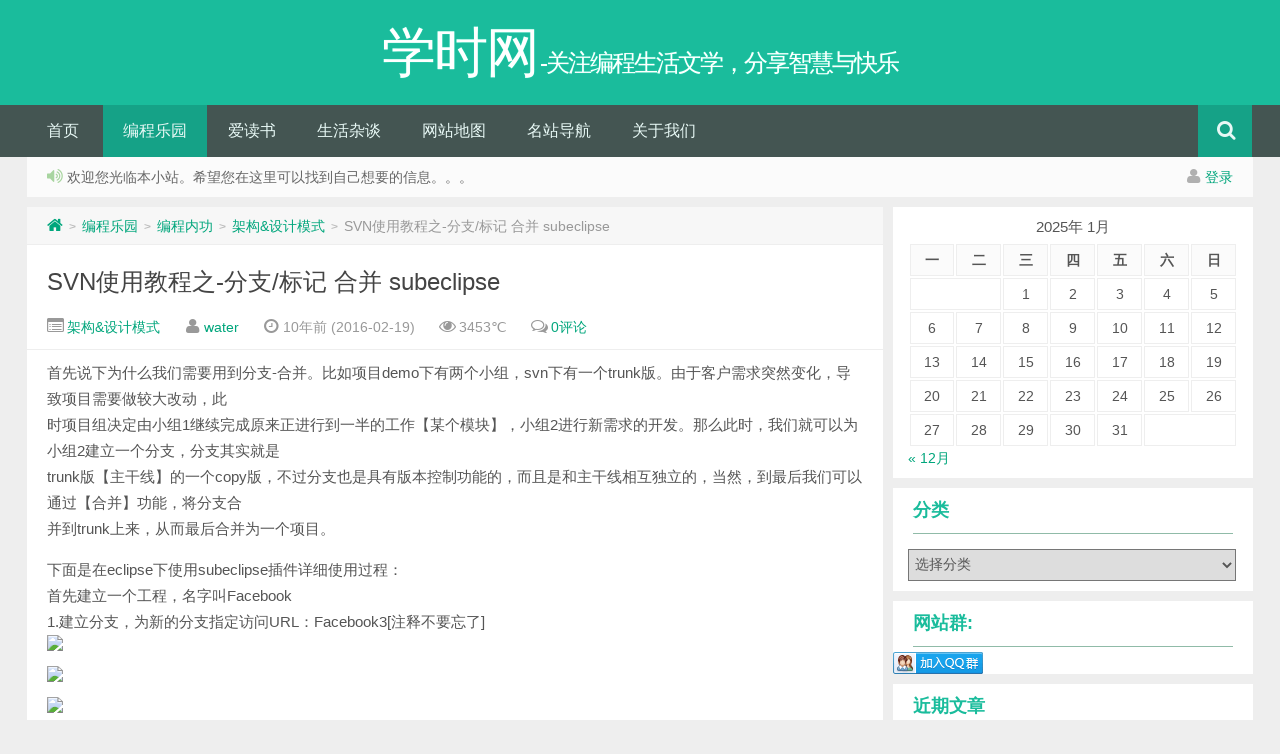

--- FILE ---
content_type: text/html; charset=UTF-8
request_url: http://www.xuetimes.com/archives/1164
body_size: 55330
content:
<!DOCTYPE HTML>
<html>
<head>
<meta charset="UTF-8">
<meta name="baidu-site-verification" content="codeva-6ArvQS2DJL"/>
<meta http-equiv="X-UA-Compatible" content="IE=10,IE=9,IE=8">
<meta name="viewport" content="width=device-width, initial-scale=1.0, user-scalable=0, minimum-scale=1.0, maximum-scale=1.0">
<title>SVN使用教程之-分支/标记 合并 subeclipse  &#8211; 学时网</title>
<script>
window._deel = {name: '学时网',url: 'http://www.xuetimes.com/wp-content/themes/yusi1.0', ajaxpager: '', commenton: 1, roll: [2,8]}
</script>
<meta name='robots' content='max-image-preview:large' />
<link rel='dns-prefetch' href='//libs.baidu.com' />
<link rel='dns-prefetch' href='//s.w.org' />
<script type="text/javascript">
window._wpemojiSettings = {"baseUrl":"https:\/\/s.w.org\/images\/core\/emoji\/14.0.0\/72x72\/","ext":".png","svgUrl":"https:\/\/s.w.org\/images\/core\/emoji\/14.0.0\/svg\/","svgExt":".svg","source":{"concatemoji":"http:\/\/www.xuetimes.com\/wp-includes\/js\/wp-emoji-release.min.js?ver=6.0.11"}};
/*! This file is auto-generated */
!function(e,a,t){var n,r,o,i=a.createElement("canvas"),p=i.getContext&&i.getContext("2d");function s(e,t){var a=String.fromCharCode,e=(p.clearRect(0,0,i.width,i.height),p.fillText(a.apply(this,e),0,0),i.toDataURL());return p.clearRect(0,0,i.width,i.height),p.fillText(a.apply(this,t),0,0),e===i.toDataURL()}function c(e){var t=a.createElement("script");t.src=e,t.defer=t.type="text/javascript",a.getElementsByTagName("head")[0].appendChild(t)}for(o=Array("flag","emoji"),t.supports={everything:!0,everythingExceptFlag:!0},r=0;r<o.length;r++)t.supports[o[r]]=function(e){if(!p||!p.fillText)return!1;switch(p.textBaseline="top",p.font="600 32px Arial",e){case"flag":return s([127987,65039,8205,9895,65039],[127987,65039,8203,9895,65039])?!1:!s([55356,56826,55356,56819],[55356,56826,8203,55356,56819])&&!s([55356,57332,56128,56423,56128,56418,56128,56421,56128,56430,56128,56423,56128,56447],[55356,57332,8203,56128,56423,8203,56128,56418,8203,56128,56421,8203,56128,56430,8203,56128,56423,8203,56128,56447]);case"emoji":return!s([129777,127995,8205,129778,127999],[129777,127995,8203,129778,127999])}return!1}(o[r]),t.supports.everything=t.supports.everything&&t.supports[o[r]],"flag"!==o[r]&&(t.supports.everythingExceptFlag=t.supports.everythingExceptFlag&&t.supports[o[r]]);t.supports.everythingExceptFlag=t.supports.everythingExceptFlag&&!t.supports.flag,t.DOMReady=!1,t.readyCallback=function(){t.DOMReady=!0},t.supports.everything||(n=function(){t.readyCallback()},a.addEventListener?(a.addEventListener("DOMContentLoaded",n,!1),e.addEventListener("load",n,!1)):(e.attachEvent("onload",n),a.attachEvent("onreadystatechange",function(){"complete"===a.readyState&&t.readyCallback()})),(e=t.source||{}).concatemoji?c(e.concatemoji):e.wpemoji&&e.twemoji&&(c(e.twemoji),c(e.wpemoji)))}(window,document,window._wpemojiSettings);
</script>
<style type="text/css">
img.wp-smiley,
img.emoji {
	display: inline !important;
	border: none !important;
	box-shadow: none !important;
	height: 1em !important;
	width: 1em !important;
	margin: 0 0.07em !important;
	vertical-align: -0.1em !important;
	background: none !important;
	padding: 0 !important;
}
</style>
	<link rel='stylesheet' id='wp-block-library-css'  href='http://www.xuetimes.com/wp-includes/css/dist/block-library/style.min.css?ver=6.0.11' type='text/css' media='all' />
<style id='global-styles-inline-css' type='text/css'>
body{--wp--preset--color--black: #000000;--wp--preset--color--cyan-bluish-gray: #abb8c3;--wp--preset--color--white: #ffffff;--wp--preset--color--pale-pink: #f78da7;--wp--preset--color--vivid-red: #cf2e2e;--wp--preset--color--luminous-vivid-orange: #ff6900;--wp--preset--color--luminous-vivid-amber: #fcb900;--wp--preset--color--light-green-cyan: #7bdcb5;--wp--preset--color--vivid-green-cyan: #00d084;--wp--preset--color--pale-cyan-blue: #8ed1fc;--wp--preset--color--vivid-cyan-blue: #0693e3;--wp--preset--color--vivid-purple: #9b51e0;--wp--preset--gradient--vivid-cyan-blue-to-vivid-purple: linear-gradient(135deg,rgba(6,147,227,1) 0%,rgb(155,81,224) 100%);--wp--preset--gradient--light-green-cyan-to-vivid-green-cyan: linear-gradient(135deg,rgb(122,220,180) 0%,rgb(0,208,130) 100%);--wp--preset--gradient--luminous-vivid-amber-to-luminous-vivid-orange: linear-gradient(135deg,rgba(252,185,0,1) 0%,rgba(255,105,0,1) 100%);--wp--preset--gradient--luminous-vivid-orange-to-vivid-red: linear-gradient(135deg,rgba(255,105,0,1) 0%,rgb(207,46,46) 100%);--wp--preset--gradient--very-light-gray-to-cyan-bluish-gray: linear-gradient(135deg,rgb(238,238,238) 0%,rgb(169,184,195) 100%);--wp--preset--gradient--cool-to-warm-spectrum: linear-gradient(135deg,rgb(74,234,220) 0%,rgb(151,120,209) 20%,rgb(207,42,186) 40%,rgb(238,44,130) 60%,rgb(251,105,98) 80%,rgb(254,248,76) 100%);--wp--preset--gradient--blush-light-purple: linear-gradient(135deg,rgb(255,206,236) 0%,rgb(152,150,240) 100%);--wp--preset--gradient--blush-bordeaux: linear-gradient(135deg,rgb(254,205,165) 0%,rgb(254,45,45) 50%,rgb(107,0,62) 100%);--wp--preset--gradient--luminous-dusk: linear-gradient(135deg,rgb(255,203,112) 0%,rgb(199,81,192) 50%,rgb(65,88,208) 100%);--wp--preset--gradient--pale-ocean: linear-gradient(135deg,rgb(255,245,203) 0%,rgb(182,227,212) 50%,rgb(51,167,181) 100%);--wp--preset--gradient--electric-grass: linear-gradient(135deg,rgb(202,248,128) 0%,rgb(113,206,126) 100%);--wp--preset--gradient--midnight: linear-gradient(135deg,rgb(2,3,129) 0%,rgb(40,116,252) 100%);--wp--preset--duotone--dark-grayscale: url('#wp-duotone-dark-grayscale');--wp--preset--duotone--grayscale: url('#wp-duotone-grayscale');--wp--preset--duotone--purple-yellow: url('#wp-duotone-purple-yellow');--wp--preset--duotone--blue-red: url('#wp-duotone-blue-red');--wp--preset--duotone--midnight: url('#wp-duotone-midnight');--wp--preset--duotone--magenta-yellow: url('#wp-duotone-magenta-yellow');--wp--preset--duotone--purple-green: url('#wp-duotone-purple-green');--wp--preset--duotone--blue-orange: url('#wp-duotone-blue-orange');--wp--preset--font-size--small: 13px;--wp--preset--font-size--medium: 20px;--wp--preset--font-size--large: 36px;--wp--preset--font-size--x-large: 42px;}.has-black-color{color: var(--wp--preset--color--black) !important;}.has-cyan-bluish-gray-color{color: var(--wp--preset--color--cyan-bluish-gray) !important;}.has-white-color{color: var(--wp--preset--color--white) !important;}.has-pale-pink-color{color: var(--wp--preset--color--pale-pink) !important;}.has-vivid-red-color{color: var(--wp--preset--color--vivid-red) !important;}.has-luminous-vivid-orange-color{color: var(--wp--preset--color--luminous-vivid-orange) !important;}.has-luminous-vivid-amber-color{color: var(--wp--preset--color--luminous-vivid-amber) !important;}.has-light-green-cyan-color{color: var(--wp--preset--color--light-green-cyan) !important;}.has-vivid-green-cyan-color{color: var(--wp--preset--color--vivid-green-cyan) !important;}.has-pale-cyan-blue-color{color: var(--wp--preset--color--pale-cyan-blue) !important;}.has-vivid-cyan-blue-color{color: var(--wp--preset--color--vivid-cyan-blue) !important;}.has-vivid-purple-color{color: var(--wp--preset--color--vivid-purple) !important;}.has-black-background-color{background-color: var(--wp--preset--color--black) !important;}.has-cyan-bluish-gray-background-color{background-color: var(--wp--preset--color--cyan-bluish-gray) !important;}.has-white-background-color{background-color: var(--wp--preset--color--white) !important;}.has-pale-pink-background-color{background-color: var(--wp--preset--color--pale-pink) !important;}.has-vivid-red-background-color{background-color: var(--wp--preset--color--vivid-red) !important;}.has-luminous-vivid-orange-background-color{background-color: var(--wp--preset--color--luminous-vivid-orange) !important;}.has-luminous-vivid-amber-background-color{background-color: var(--wp--preset--color--luminous-vivid-amber) !important;}.has-light-green-cyan-background-color{background-color: var(--wp--preset--color--light-green-cyan) !important;}.has-vivid-green-cyan-background-color{background-color: var(--wp--preset--color--vivid-green-cyan) !important;}.has-pale-cyan-blue-background-color{background-color: var(--wp--preset--color--pale-cyan-blue) !important;}.has-vivid-cyan-blue-background-color{background-color: var(--wp--preset--color--vivid-cyan-blue) !important;}.has-vivid-purple-background-color{background-color: var(--wp--preset--color--vivid-purple) !important;}.has-black-border-color{border-color: var(--wp--preset--color--black) !important;}.has-cyan-bluish-gray-border-color{border-color: var(--wp--preset--color--cyan-bluish-gray) !important;}.has-white-border-color{border-color: var(--wp--preset--color--white) !important;}.has-pale-pink-border-color{border-color: var(--wp--preset--color--pale-pink) !important;}.has-vivid-red-border-color{border-color: var(--wp--preset--color--vivid-red) !important;}.has-luminous-vivid-orange-border-color{border-color: var(--wp--preset--color--luminous-vivid-orange) !important;}.has-luminous-vivid-amber-border-color{border-color: var(--wp--preset--color--luminous-vivid-amber) !important;}.has-light-green-cyan-border-color{border-color: var(--wp--preset--color--light-green-cyan) !important;}.has-vivid-green-cyan-border-color{border-color: var(--wp--preset--color--vivid-green-cyan) !important;}.has-pale-cyan-blue-border-color{border-color: var(--wp--preset--color--pale-cyan-blue) !important;}.has-vivid-cyan-blue-border-color{border-color: var(--wp--preset--color--vivid-cyan-blue) !important;}.has-vivid-purple-border-color{border-color: var(--wp--preset--color--vivid-purple) !important;}.has-vivid-cyan-blue-to-vivid-purple-gradient-background{background: var(--wp--preset--gradient--vivid-cyan-blue-to-vivid-purple) !important;}.has-light-green-cyan-to-vivid-green-cyan-gradient-background{background: var(--wp--preset--gradient--light-green-cyan-to-vivid-green-cyan) !important;}.has-luminous-vivid-amber-to-luminous-vivid-orange-gradient-background{background: var(--wp--preset--gradient--luminous-vivid-amber-to-luminous-vivid-orange) !important;}.has-luminous-vivid-orange-to-vivid-red-gradient-background{background: var(--wp--preset--gradient--luminous-vivid-orange-to-vivid-red) !important;}.has-very-light-gray-to-cyan-bluish-gray-gradient-background{background: var(--wp--preset--gradient--very-light-gray-to-cyan-bluish-gray) !important;}.has-cool-to-warm-spectrum-gradient-background{background: var(--wp--preset--gradient--cool-to-warm-spectrum) !important;}.has-blush-light-purple-gradient-background{background: var(--wp--preset--gradient--blush-light-purple) !important;}.has-blush-bordeaux-gradient-background{background: var(--wp--preset--gradient--blush-bordeaux) !important;}.has-luminous-dusk-gradient-background{background: var(--wp--preset--gradient--luminous-dusk) !important;}.has-pale-ocean-gradient-background{background: var(--wp--preset--gradient--pale-ocean) !important;}.has-electric-grass-gradient-background{background: var(--wp--preset--gradient--electric-grass) !important;}.has-midnight-gradient-background{background: var(--wp--preset--gradient--midnight) !important;}.has-small-font-size{font-size: var(--wp--preset--font-size--small) !important;}.has-medium-font-size{font-size: var(--wp--preset--font-size--medium) !important;}.has-large-font-size{font-size: var(--wp--preset--font-size--large) !important;}.has-x-large-font-size{font-size: var(--wp--preset--font-size--x-large) !important;}
</style>
<link rel='stylesheet' id='style-css'  href='http://www.xuetimes.com/wp-content/themes/yusi1.0/style.css?ver=1.0' type='text/css' media='all' />
<script type='text/javascript' src='//libs.baidu.com/jquery/1.8.3/jquery.min.js?ver=1.0' id='jquery-js'></script>
<link rel="https://api.w.org/" href="http://www.xuetimes.com/wp-json/" /><link rel="alternate" type="application/json" href="http://www.xuetimes.com/wp-json/wp/v2/posts/1164" /><link rel="canonical" href="http://www.xuetimes.com/archives/1164" />
<link rel='shortlink' href='http://www.xuetimes.com/?p=1164' />
<link rel="alternate" type="application/json+oembed" href="http://www.xuetimes.com/wp-json/oembed/1.0/embed?url=http%3A%2F%2Fwww.xuetimes.com%2Farchives%2F1164" />
<link rel="alternate" type="text/xml+oembed" href="http://www.xuetimes.com/wp-json/oembed/1.0/embed?url=http%3A%2F%2Fwww.xuetimes.com%2Farchives%2F1164&#038;format=xml" />
<meta name="keywords" content="架构&amp;设计模式">
<meta name="description" content="首先说下为什么我们需要用到分支-合并。比如项目demo下有两个小组，svn下有一个trunk版。由于客户需求突然变化，导致项目需要做较大改动，此 时项目组决定由小组1继续完成原来正进行到一半的工作【某个模块】，小组2进行新需求的开发。那么此时，我们就可以为小组2建立一个分支，分支其实就是 trunk版【主干线】的一个copy版，不过分支也是具有版本控制功能的，而且是和主干线相互独立的，当然，到最后我们可以通过【合并】功能，将分支合 并到">
<!--[if lt IE 9]><script src="http://www.xuetimes.com/wp-content/themes/yusi1.0/js/html5.js"></script><![endif]-->
</head>
<body class="post-template-default single single-post postid-1164 single-format-standard">

<header id="header" class="header">
<div class="container-inner">
 <div class="yusi-logo">
                    <a href="/">
                        <h1>
                                                        <span class="yusi-mono">学时网</span>
                                                        <span class="yusi-bloger">-关注编程生活文学，分享智慧与快乐</span>
                                                    </h1>
                    </a>
    </div>
</div>

	<div id="nav-header" class="navbar">
		
		<ul class="nav">
			<li id="menu-item-2613" class="menu-item menu-item-type-custom menu-item-object-custom menu-item-home menu-item-2613"><a href="http://www.xuetimes.com/">首页</a></li>
<li id="menu-item-2623" class="menu-item menu-item-type-taxonomy menu-item-object-category current-post-ancestor menu-item-has-children menu-item-2623"><a href="http://www.xuetimes.com/archives/category/%e7%bc%96%e7%a8%8b%e4%b9%90%e5%9b%ad">编程乐园</a>
<ul class="sub-menu">
	<li id="menu-item-2624" class="menu-item menu-item-type-taxonomy menu-item-object-category menu-item-has-children menu-item-2624"><a href="http://www.xuetimes.com/archives/category/%e7%bc%96%e7%a8%8b%e4%b9%90%e5%9b%ad/%e5%bc%80%e5%8f%91%e8%af%ad%e8%a8%80">开发语言</a>
	<ul class="sub-menu">
		<li id="menu-item-2626" class="menu-item menu-item-type-taxonomy menu-item-object-category menu-item-2626"><a href="http://www.xuetimes.com/archives/category/%e7%bc%96%e7%a8%8b%e4%b9%90%e5%9b%ad/%e5%bc%80%e5%8f%91%e8%af%ad%e8%a8%80/java">java</a></li>
		<li id="menu-item-2625" class="menu-item menu-item-type-taxonomy menu-item-object-category menu-item-2625"><a href="http://www.xuetimes.com/archives/category/%e7%bc%96%e7%a8%8b%e4%b9%90%e5%9b%ad/%e5%bc%80%e5%8f%91%e8%af%ad%e8%a8%80/c">c++</a></li>
		<li id="menu-item-2627" class="menu-item menu-item-type-taxonomy menu-item-object-category menu-item-2627"><a href="http://www.xuetimes.com/archives/category/%e7%bc%96%e7%a8%8b%e4%b9%90%e5%9b%ad/%e5%bc%80%e5%8f%91%e8%af%ad%e8%a8%80/%e6%a6%82%e5%bf%b5%e5%88%86%e6%9e%90">概念分析</a></li>
	</ul>
</li>
	<li id="menu-item-2628" class="menu-item menu-item-type-taxonomy menu-item-object-category current-post-ancestor menu-item-has-children menu-item-2628"><a href="http://www.xuetimes.com/archives/category/%e7%bc%96%e7%a8%8b%e4%b9%90%e5%9b%ad/%e7%bc%96%e7%a8%8b%e5%86%85%e5%8a%9f">编程内功</a>
	<ul class="sub-menu">
		<li id="menu-item-2629" class="menu-item menu-item-type-taxonomy menu-item-object-category menu-item-2629"><a href="http://www.xuetimes.com/archives/category/%e7%bc%96%e7%a8%8b%e4%b9%90%e5%9b%ad/%e7%bc%96%e7%a8%8b%e5%86%85%e5%8a%9f/%e5%a4%a7%e6%95%b0%e6%8d%ae%e4%ba%91%e8%ae%a1%e7%ae%97%e6%9c%ba%e5%99%a8%e5%ad%a6%e4%b9%a0">大数据云计算</a></li>
		<li id="menu-item-2630" class="menu-item menu-item-type-taxonomy menu-item-object-category menu-item-2630"><a href="http://www.xuetimes.com/archives/category/%e7%bc%96%e7%a8%8b%e4%b9%90%e5%9b%ad/%e7%bc%96%e7%a8%8b%e5%86%85%e5%8a%9f/%e6%95%b0%e6%8d%ae%e7%bb%93%e6%9e%84%e7%ae%97%e6%b3%95">数据结构算法</a></li>
		<li id="menu-item-2631" class="menu-item menu-item-type-taxonomy menu-item-object-category current-post-ancestor current-menu-parent current-post-parent menu-item-2631"><a href="http://www.xuetimes.com/archives/category/%e7%bc%96%e7%a8%8b%e4%b9%90%e5%9b%ad/%e7%bc%96%e7%a8%8b%e5%86%85%e5%8a%9f/%e6%9e%b6%e6%9e%84%e8%ae%be%e8%ae%a1%e6%a8%a1%e5%bc%8f">架构&#038;设计模式</a></li>
		<li id="menu-item-2632" class="menu-item menu-item-type-taxonomy menu-item-object-category menu-item-2632"><a href="http://www.xuetimes.com/archives/category/%e7%bc%96%e7%a8%8b%e4%b9%90%e5%9b%ad/%e7%bc%96%e7%a8%8b%e5%86%85%e5%8a%9f/%e8%bd%af%e4%bb%b6%e5%b7%a5%e7%a8%8b">软件工程</a></li>
	</ul>
</li>
	<li id="menu-item-2633" class="menu-item menu-item-type-taxonomy menu-item-object-category menu-item-has-children menu-item-2633"><a href="http://www.xuetimes.com/archives/category/%e7%bc%96%e7%a8%8b%e4%b9%90%e5%9b%ad/web%e5%bc%80%e5%8f%91">web开发</a>
	<ul class="sub-menu">
		<li id="menu-item-2634" class="menu-item menu-item-type-taxonomy menu-item-object-category menu-item-2634"><a href="http://www.xuetimes.com/archives/category/%e7%bc%96%e7%a8%8b%e4%b9%90%e5%9b%ad/web%e5%bc%80%e5%8f%91/html">html</a></li>
		<li id="menu-item-2635" class="menu-item menu-item-type-taxonomy menu-item-object-category menu-item-2635"><a href="http://www.xuetimes.com/archives/category/%e7%bc%96%e7%a8%8b%e4%b9%90%e5%9b%ad/web%e5%bc%80%e5%8f%91/java-web">Java Web</a></li>
		<li id="menu-item-2636" class="menu-item menu-item-type-taxonomy menu-item-object-category menu-item-2636"><a href="http://www.xuetimes.com/archives/category/%e7%bc%96%e7%a8%8b%e4%b9%90%e5%9b%ad/web%e5%bc%80%e5%8f%91/javascript">javascript</a></li>
		<li id="menu-item-2637" class="menu-item menu-item-type-taxonomy menu-item-object-category menu-item-2637"><a href="http://www.xuetimes.com/archives/category/%e7%bc%96%e7%a8%8b%e4%b9%90%e5%9b%ad/web%e5%bc%80%e5%8f%91/%e7%9f%a5%e8%af%86%e7%82%b9">知识点</a></li>
	</ul>
</li>
	<li id="menu-item-2638" class="menu-item menu-item-type-taxonomy menu-item-object-category menu-item-has-children menu-item-2638"><a href="http://www.xuetimes.com/archives/category/%e7%bc%96%e7%a8%8b%e4%b9%90%e5%9b%ad/%e6%93%8d%e4%bd%9c%e7%b3%bb%e7%bb%9f">操作系统</a>
	<ul class="sub-menu">
		<li id="menu-item-2639" class="menu-item menu-item-type-taxonomy menu-item-object-category menu-item-2639"><a href="http://www.xuetimes.com/archives/category/%e7%bc%96%e7%a8%8b%e4%b9%90%e5%9b%ad/%e6%93%8d%e4%bd%9c%e7%b3%bb%e7%bb%9f/linux-%e6%93%8d%e4%bd%9c%e7%b3%bb%e7%bb%9f">Linux</a></li>
		<li id="menu-item-2640" class="menu-item menu-item-type-taxonomy menu-item-object-category menu-item-2640"><a href="http://www.xuetimes.com/archives/category/%e7%bc%96%e7%a8%8b%e4%b9%90%e5%9b%ad/%e6%93%8d%e4%bd%9c%e7%b3%bb%e7%bb%9f/windows">windows</a></li>
	</ul>
</li>
	<li id="menu-item-2641" class="menu-item menu-item-type-taxonomy menu-item-object-category menu-item-has-children menu-item-2641"><a href="http://www.xuetimes.com/archives/category/%e7%bc%96%e7%a8%8b%e4%b9%90%e5%9b%ad/%e6%95%b0%e6%8d%ae%e5%ba%93">数据库</a>
	<ul class="sub-menu">
		<li id="menu-item-2642" class="menu-item menu-item-type-taxonomy menu-item-object-category menu-item-2642"><a href="http://www.xuetimes.com/archives/category/%e7%bc%96%e7%a8%8b%e4%b9%90%e5%9b%ad/%e6%95%b0%e6%8d%ae%e5%ba%93/mysql">mysql</a></li>
		<li id="menu-item-2643" class="menu-item menu-item-type-taxonomy menu-item-object-category menu-item-2643"><a href="http://www.xuetimes.com/archives/category/%e7%bc%96%e7%a8%8b%e4%b9%90%e5%9b%ad/%e6%95%b0%e6%8d%ae%e5%ba%93/nosql">nosql</a></li>
		<li id="menu-item-2644" class="menu-item menu-item-type-taxonomy menu-item-object-category menu-item-2644"><a href="http://www.xuetimes.com/archives/category/%e7%bc%96%e7%a8%8b%e4%b9%90%e5%9b%ad/%e6%95%b0%e6%8d%ae%e5%ba%93/oracle">oracle</a></li>
	</ul>
</li>
	<li id="menu-item-2645" class="menu-item menu-item-type-taxonomy menu-item-object-category menu-item-2645"><a href="http://www.xuetimes.com/archives/category/%e7%bc%96%e7%a8%8b%e4%b9%90%e5%9b%ad/%e7%a0%81%e5%86%9c%e4%ba%ba%e7%94%9f">码农人生</a></li>
</ul>
</li>
<li id="menu-item-2620" class="menu-item menu-item-type-taxonomy menu-item-object-category menu-item-2620"><a href="http://www.xuetimes.com/archives/category/%e7%88%b1%e8%af%bb%e4%b9%a6">爱读书</a></li>
<li id="menu-item-2622" class="menu-item menu-item-type-taxonomy menu-item-object-category menu-item-2622"><a href="http://www.xuetimes.com/archives/category/%e7%94%9f%e6%b4%bb%e6%9d%82%e8%b0%88">生活杂谈</a></li>
<li id="menu-item-2646" class="menu-item menu-item-type-custom menu-item-object-custom menu-item-2646"><a href="http://www.xuetimes.com/sitemap.html">网站地图</a></li>
<li id="menu-item-2616" class="menu-item menu-item-type-post_type menu-item-object-page menu-item-2616"><a href="http://www.xuetimes.com/%e5%90%8d%e7%ab%99%e5%af%bc%e8%88%aa">名站导航</a></li>
<li id="menu-item-2614" class="menu-item menu-item-type-post_type menu-item-object-page menu-item-has-children menu-item-2614"><a href="http://www.xuetimes.com/%e7%95%99%e8%a8%80">关于我们</a>
<ul class="sub-menu">
	<li id="menu-item-2615" class="menu-item menu-item-type-post_type menu-item-object-page menu-item-2615"><a href="http://www.xuetimes.com/%e7%95%99%e8%a8%80/%e7%95%99%e8%a8%80">留言</a></li>
</ul>
</li>
<li style="float:right;">
                    <div class="toggle-search"><i class="fa fa-search"></i></div>
<div class="search-expand" style="display: none;"><div class="search-expand-inner"><form method="get" class="searchform themeform" onsubmit="location.href='http://www.xuetimes.com/search/' + encodeURIComponent(this.s.value).replace(/%20/g, '+'); return false;" action="/"><div> <input type="ext" class="search" name="s" onblur="if(this.value=='')this.value='search...';" onfocus="if(this.value=='search...')this.value='';" value="search..."></div></form></div></div>
</li>
		</ul>
	</div>
	</div>
</header>
<section class="container"><div class="speedbar">
					<div class="pull-right">
				<i class="fa fa-user"></i> <a href="http://www.xuetimes.com/wp-login.php">登录</a>			</div>
				<div class="toptip"><strong class="text-success"><i class="fa fa-volume-up"></i> </strong> 欢迎您光临本小站。希望您在这里可以找到自己想要的信息。。。</div>
	</div>
	<div class="content-wrap">
	<div class="content">
<div class="breadcrumbs"><a title="返回首页" href="http://www.xuetimes.com"><i class="fa fa-home"></i></a> <small>></small> <a href="http://www.xuetimes.com/archives/category/%e7%bc%96%e7%a8%8b%e4%b9%90%e5%9b%ad">编程乐园</a> <small>></small> <a href="http://www.xuetimes.com/archives/category/%e7%bc%96%e7%a8%8b%e4%b9%90%e5%9b%ad/%e7%bc%96%e7%a8%8b%e5%86%85%e5%8a%9f">编程内功</a> <small>></small> <a href="http://www.xuetimes.com/archives/category/%e7%bc%96%e7%a8%8b%e4%b9%90%e5%9b%ad/%e7%bc%96%e7%a8%8b%e5%86%85%e5%8a%9f/%e6%9e%b6%e6%9e%84%e8%ae%be%e8%ae%a1%e6%a8%a1%e5%bc%8f">架构&amp;设计模式</a> <small>></small> <span class="muted">SVN使用教程之-分支/标记 合并 subeclipse</span></div>
				<header class="article-header">
			<h1 class="article-title"><a href="http://www.xuetimes.com/archives/1164">SVN使用教程之-分支/标记 合并 subeclipse</a></h1>
			<div class="meta">
				<span id="mute-category" class="muted"><i class="fa fa-list-alt"></i><a href="http://www.xuetimes.com/archives/category/%e7%bc%96%e7%a8%8b%e4%b9%90%e5%9b%ad/%e7%bc%96%e7%a8%8b%e5%86%85%e5%8a%9f/%e6%9e%b6%e6%9e%84%e8%ae%be%e8%ae%a1%e6%a8%a1%e5%bc%8f"> 架构&amp;设计模式</a></span>				<span class="muted"><i class="fa fa-user"></i> <a href="http://www.xuetimes.com/archives/author/lipeng">water</a></span>
				<time class="muted"><i class="fa fa-clock-o"></i> 10年前 (2016-02-19)</time>
				<span class="muted"><i class="fa fa-eye"></i> 3453℃</span>
				<span class="muted"><i class="fa fa-comments-o"></i> <a href="http://www.xuetimes.com/archives/1164#respond">0评论</a></span>							</div>
		</header>
		<article class="article-content">
			<p>首先说下为什么我们需要用到分支-合并。比如项目demo下有两个小组，svn下有一个trunk版。由于客户需求突然变化，导致项目需要做较大改动，此<br />
时项目组决定由小组1继续完成原来正进行到一半的工作【某个模块】，小组2进行新需求的开发。那么此时，我们就可以为小组2建立一个分支，分支其实就是<br />
trunk版【主干线】的一个copy版，不过分支也是具有版本控制功能的，而且是和主干线相互独立的，当然，到最后我们可以通过【合并】功能，将分支合<br />
并到trunk上来，从而最后合并为一个项目。</p>
<p>下面是在eclipse下使用subeclipse插件详细使用过程：<br />首先建立一个工程，名字叫Facebook<br />1.建立分支，为新的分支指定访问URL：Facebook3[注释不要忘了]<br /><img src="http://dl.iteye.com/upload/attachment/165734/e1e3230b-b8d7-342a-b876-df3cf9fd37d4.jpg"/></p>
<p><img src="http://dl.iteye.com/upload/attachment/165736/14c7ed56-b067-3fbb-a334-df64f9f14909.jpg"/></p>
<p><img src="http://dl.iteye.com/upload/attachment/165738/d638badf-6495-323e-8c1c-9523c2b57fb4.jpg"/></p>
<p>2.建立好分之后，使用“切换”功能切换到分支下进行开发。<br /><img src="http://dl.iteye.com/upload/attachment/165740/d69c8935-42f9-308f-b9ac-66705eec5d8d.jpg"/></p>
<p><img src="http://dl.iteye.com/upload/attachment/165742/2728a99a-da56-3c21-9133-f8ca234b2ddb.jpg"/><br />我新建了一个FB3.html的文件并在分支下进行提交。<br /><img src="http://dl.iteye.com/upload/attachment/165744/779bd7bd-d5d2-3ce7-ac11-1d585e06addb.jpg"/></p>
<p><img src="http://dl.iteye.com/upload/attachment/165747/5d98cffa-f531-3276-8c41-46514e6fa064.jpg"/></p>
<p>3.切换回trunk版【即URL为Facebook的版本】<br /><img src="http://dl.iteye.com/upload/attachment/165750/2825a3df-7cbd-3656-97b7-c33f4a936670.jpg"/><br />你会发现trunk版里并没有出现我们刚刚提交的FB3.html，因为FB3.html是属于分支的，接下来我们要做的就是“合并”，通过合并，我们可以将分支下进行的更改合并到trunk版里。<br /><img src="http://dl.iteye.com/upload/attachment/165752/186a04fe-acdf-328a-85ae-1af6884c805e.jpg"/></p>
<p><img src="http://dl.iteye.com/upload/attachment/165754/17f41fcf-5c7b-3225-9b45-e3cd35723b2a.jpg"/></p>
<p>下面是合并的主要配置：<br />起始路径：trunk版的路径【若需要把trunk版的改动合并到分支则相反】<br />目标路径：从哪里获取改动【这里是分支路径】<br />你可以使用指定的版本号，这里采用最新修订版。</p>
<p><img src="http://dl.iteye.com/upload/attachment/165756/c069cc72-88ff-30d5-b134-4de364d5b5e7.jpg"/></p>
<p>4.点击合并，你会发现trunk版下新增了一个文件FB3.html<br />这样我们就将分支下所做的改动合并到了trunk版里。<br /><img src="http://dl.iteye.com/upload/attachment/165758/1182f818-c7ae-31c4-b898-272a3d6fb531.jpg"/></p>
<p>值得注意的是：<br />1.在建立分支的时候最好添加注释。<br />2.进行合并前最好保证两个版本都是干净的【即没有未提交或者冲突的文件存在】<br />3.合并时的目标路径：需要把谁的改动合并到其他版本就填谁的URL。</p>
<p>整个过程的SVN命令行输出如下：</p>
<p>Xml代码 &nbsp;<a title="收藏这段代码"><img class="star" src="http://energykey.iteye.com/images/icon_star.png" alt="收藏代码"/></a></p>
<ol class="dp-xml list-paddingleft-2" start="1">
<li>
<p>copy&nbsp;-rHEAD&nbsp;svn://192.168.1.192/placii/staggingarea/xiangqi/Facebook&nbsp;svn://192.168.1.192/placii/staggingarea/xiangqi/Facebook3&nbsp;&nbsp;</p>
</li>
<li>
<p>propset&nbsp;subclipse:tags&nbsp;&quot;1538,Facebook2,/Facebook2,branch&nbsp;&nbsp;</p>
</li>
<li>
<p>1540,Facebook3,/Facebook3,branch&quot;&nbsp;E:/myeclipse/workspace/Facebook&nbsp;&nbsp;</p>
</li>
<li>
<p>switch&nbsp;svn://192.168.1.192/placii/staggingarea/xiangqi/Facebook3&nbsp;E:/myeclipse/workspace/Facebook&nbsp;-rHEAD&nbsp;&nbsp;</p>
</li>
<li>
<p>&nbsp;&nbsp;&nbsp;&nbsp;At&nbsp;revision&nbsp;1541.&nbsp;&nbsp;</p>
</li>
<li>
<p>add&nbsp;-N&nbsp;E:\myeclipse\workspace\Facebook\WebRoot\FB3.html&nbsp;&nbsp;</p>
</li>
<li>
<p>&nbsp;&nbsp;&nbsp;&nbsp;A&nbsp;&nbsp;&nbsp;&nbsp;&nbsp;&nbsp;&nbsp;&nbsp;&nbsp;E:/myeclipse/workspace/Facebook/WebRoot/FB3.html&nbsp;&nbsp;</p>
</li>
<li>
<p>commit&nbsp;-m&nbsp;&quot;&quot;&nbsp;E:/myeclipse/workspace/Facebook/WebRoot/FB3.html&nbsp;&nbsp;</p>
</li>
<li>
<p>&nbsp;&nbsp;&nbsp;&nbsp;Adding&nbsp;&nbsp;&nbsp;&nbsp;&nbsp;&nbsp;&nbsp;&nbsp;&nbsp;E:/myeclipse/workspace/Facebook/WebRoot/FB3.html&nbsp;&nbsp;</p>
</li>
<li>
<p>&nbsp;&nbsp;&nbsp;&nbsp;Transmitting&nbsp;file&nbsp;data&nbsp;&#8230;&nbsp;&nbsp;</p>
</li>
<li>
<p>&nbsp;&nbsp;&nbsp;&nbsp;Committed&nbsp;revision&nbsp;1542.&nbsp;&nbsp;</p>
</li>
<li>
<p>switch&nbsp;svn://192.168.1.192/placii/staggingarea/xiangqi/Facebook&nbsp;E:/myeclipse/workspace/Facebook&nbsp;-rHEAD&nbsp;&nbsp;</p>
</li>
<li>
<p>&nbsp;&nbsp;&nbsp;&nbsp;D&nbsp;&nbsp;E:/myeclipse/workspace/Facebook/WebRoot/FB3.html&nbsp;&nbsp;</p>
</li>
<li>
<p>&nbsp;&nbsp;&nbsp;&nbsp;Updated&nbsp;to&nbsp;revision&nbsp;<span class="attribute">1542.</span>&nbsp;&nbsp;</p>
</li>
<li>
<p>&nbsp;&nbsp;&nbsp;&nbsp;=====&nbsp;File&nbsp;<span class="attribute">Statistics:</span>&nbsp;=====&nbsp;&nbsp;</p>
</li>
<li>
<p>&nbsp;&nbsp;&nbsp;&nbsp;Deleted:&nbsp;1&nbsp;&nbsp;</p>
</li>
<li>
<p>merge&nbsp;svn://192.168.1.192/placii/staggingarea/xiangqi/Facebook@HEAD&nbsp;svn://192.168.1.192/placii/staggingarea/xiangqi/Facebook3@HEAD&nbsp;E:/myeclipse/workspace/Facebook&nbsp;&nbsp;</p>
</li>
<li>
<p>&nbsp;&nbsp;&nbsp;&nbsp;A&nbsp;&nbsp;E:/myeclipse/workspace/Facebook/WebRoot/FB3.html&nbsp;&nbsp;</p>
</li>
<li>
<p>&nbsp;&nbsp;&nbsp;&nbsp;Merge&nbsp;<span class="attribute">complete.</span>&nbsp;&nbsp;</p>
</li>
<li>
<p>&nbsp;&nbsp;&nbsp;&nbsp;=====&nbsp;File&nbsp;<span class="attribute">Statistics:</span>&nbsp;=====&nbsp;&nbsp;</p>
</li>
<li>
<p>&nbsp;&nbsp;&nbsp;&nbsp;Added:&nbsp;1&nbsp;&nbsp;</p>
</li>
</ol>
<p>希望本文能有所帮助。<br />其他参考资料：<br /><a href="http://www.iteye.com/wiki/subclipse/1626-subclipse-getting-started-guide-and-reference-c" target="_blank">http://www.iteye.com/wiki/subclipse/1626-subclipse-getting-started-guide-and-reference-c</a></p>
<p>===========================关于合并==========================<br />我在合并的时候发现，合并后文件被直接覆盖掉了，而没有出现本该出现的【冲突】，后来经过仔细研究发现，是操作问题。</p>
<p><img src="http://dl.iteye.com/upload/attachment/165911/260aa46c-e184-3b93-a2de-373095ced812.jpg"/><br />假设我原来的项目是placii,建立了一个分支是placiiStore.现在需要将分支placiiStore合并到主干线上。那配置应该如图所示<br />1.【起始路径】：这里需要填分支的路径。<br />2.第一个修订号：建立分支时的版本号。在建立分支时候记录下svn的console<br />我的是</p>
<p>Xml代码 &nbsp;<a title="收藏这段代码"><img class="star" src="http://energykey.iteye.com/images/icon_star.png" alt="收藏代码"/></a></p>
<ol class="dp-xml list-paddingleft-2" start="1">
<li>
<p>copy&nbsp;-rHEAD&nbsp;svn://192.168.1.192/placii/trunk/code/server/source%20code/placii&nbsp;svn://192.168.1.192/placii/trunk/code/server/source%20code/placiiStore&nbsp;&nbsp;</p>
</li>
<li>
<p>propset&nbsp;subclipse:tags&nbsp;&quot;1527,placiiStore,/source&nbsp;code/placiiStore,branch&nbsp;&nbsp;</p>
</li>
<li>
<p>1549,placiiStore,/source%20code/placiiStore,branch&quot;&nbsp;E:/myeclipse/workspace/placii&nbsp;&nbsp;</p>
</li>
<li>
<p>switch&nbsp;svn://192.168.1.192/placii/trunk/code/server/source&nbsp;code/placiiStore&nbsp;E:/myeclipse/workspace/placii&nbsp;-rHEAD&nbsp;&nbsp;</p>
</li>
<li>
<p>&nbsp;&nbsp;&nbsp;&nbsp;At&nbsp;revision&nbsp;1550.&nbsp;&nbsp;</p>
</li>
</ol>
<p>3.目标路径：这里使用起始路径。<br />4.目标版本号：使用最新版即 HEAD.</p>
<p>点击合并，如果有人在主干线版本上做了更改，而你再分支上也对这个文件作了更改，将会产生冲突。然后手动把冲突的代码合并一下，右键-标记为解决，这就达到我们的目的了。</p>
<p>转载请注明：<a href="http://www.xuetimes.com">学时网</a> &raquo; <a href="http://www.xuetimes.com/archives/1164">SVN使用教程之-分支/标记 合并 subeclipse</a></p>
      
<div class="article-social">
			<a href="javascript:;" data-action="ding" data-id="1164" id="Addlike" class="action"><i class="fa fa-heart-o"></i>喜欢 (<span class="count">1</span>)</a><span class="or">or</span><span class="action action-share bdsharebuttonbox"><i class="fa fa-share-alt"></i>分享 (<span class="bds_count" data-cmd="count" title="累计分享0次">0</span>)<div class="action-popover"><div class="popover top in"><div class="arrow"></div><div class="popover-content"><a href="#" class="sinaweibo fa fa-weibo" data-cmd="tsina" title="分享到新浪微博"></a><a href="#" class="bds_qzone fa fa-star" data-cmd="qzone" title="分享到QQ空间"></a><a href="#" class="tencentweibo fa fa-tencent-weibo" data-cmd="tqq" title="分享到腾讯微博"></a><a href="#" class="qq fa fa-qq" data-cmd="sqq" title="分享到QQ好友"></a><a href="#" class="bds_renren fa fa-renren" data-cmd="renren" title="分享到人人网"></a><a href="#" class="bds_weixin fa fa-weixin" data-cmd="weixin" title="分享到微信"></a><a href="#" class="bds_more fa fa-ellipsis-h" data-cmd="more"></a></div></div></div></span>	
</div>
	</article>	
				<footer class="article-footer">
			</footer>
	<nav class="article-nav">
			<span class="article-nav-prev"><i class="fa fa-angle-double-left"></i> <a href="http://www.xuetimes.com/archives/1163" rel="prev">架构漫谈（二）：认识概念是理解架构的基础</a></span>
			<span class="article-nav-next"><a href="http://www.xuetimes.com/archives/1167" rel="next">Appium 提示真机获取WEBVIEW</a>  <i class="fa fa-angle-double-right"></i></span>
		</nav>

		<div class="related_top">
			<div class="related_posts"><h2 style="color:#1abc9c; font-weight:nomal;line-height:45px;">相似文章</h2><ul class="related_img">

	<li class="related_box"  >
		<a href="http://www.xuetimes.com/archives/3216" title="服务降级、限流 和 熔断" target="_blank">
		<img class="thumb" width="200" height="123" src="http://www.xuetimes.com/wp-content/themes/yusi1.0/img/pic/8.jpg" alt="服务降级、限流 和 熔断" /><br><span class="r_title">服务降级、限流 和 熔断</span></a>
		</li>
	
	<li class="related_box"  >
		<a href="http://www.xuetimes.com/archives/3116" title="聊聊C10K问题及解决方案" target="_blank">
		<img class="thumb" width="200" height="123" src="http://www.xuetimes.com/wp-content/uploads/2022/06/m6vpkgutl1.jpg" alt="聊聊C10K问题及解决方案" /><br><span class="r_title">聊聊C10K问题及解决方案</span></a>
		</li>
	
	<li class="related_box"  >
		<a href="http://www.xuetimes.com/archives/3106" title="19 张图秒懂 Spring Cloud全家桶！" target="_blank">
		<img class="thumb" width="200" height="123" src="https://nimg.ws.126.net/?url=http%3A%2F%2Fdingyue.ws.126.net%2F2021%2F0713%2F3d98a301p00qw62mi000id200np00ang00it008f.png&amp;thumbnail=660x2147483647&amp;quality=80&amp;type=jpg" alt="19 张图秒懂 Spring Cloud全家桶！" /><br><span class="r_title">19 张图秒懂 Spring Cloud全家桶！</span></a>
		</li>
	
	<li class="related_box"  >
		<a href="http://www.xuetimes.com/archives/3105" title="一文读懂Eureka，Feign，Ribbon，Hystrix，Zuul核心组件间的关系" target="_blank">
		<img class="thumb" width="200" height="123" src="https://pic2.zhimg.com/80/v2-40604bf030586fd3c292f12e94ec2df9_1440w.jpg" alt="一文读懂Eureka，Feign，Ribbon，Hystrix，Zuul核心组件间的关系" /><br><span class="r_title">一文读懂Eureka，Feign，Ribbon，Hystrix，Zuul核心组件间的关系</span></a>
		</li>
	</ul>

<div class="relates">
<ul>
<li><i class="fa fa-minus"></i><a target="_blank" href="http://www.xuetimes.com/archives/3216">服务降级、限流 和 熔断</a></li><li><i class="fa fa-minus"></i><a target="_blank" href="http://www.xuetimes.com/archives/3116">聊聊C10K问题及解决方案</a></li><li><i class="fa fa-minus"></i><a target="_blank" href="http://www.xuetimes.com/archives/3106">19 张图秒懂 Spring Cloud全家桶！</a></li><li><i class="fa fa-minus"></i><a target="_blank" href="http://www.xuetimes.com/archives/3105">一文读懂Eureka，Feign，Ribbon，Hystrix，Zuul核心组件间的关系</a></li><li><i class="fa fa-minus"></i><a target="_blank" href="http://www.xuetimes.com/archives/3092">服务注册发现与注册中心对比-Eureka,Consul,Zookeeper,Nacos对比</a></li><li><i class="fa fa-minus"></i><a target="_blank" href="http://www.xuetimes.com/archives/3011">常见重构技巧 &#8211; 5种方式去除多余的if else</a></li><li><i class="fa fa-minus"></i><a target="_blank" href="http://www.xuetimes.com/archives/2987">看完这篇，别人的开源项目结构应该能看懂了</a></li><li><i class="fa fa-minus"></i><a target="_blank" href="http://www.xuetimes.com/archives/2986">Maven最佳实践：划分模块</a></li>
</ul></div></div>
		</div>
						<div id="respond" class="no_webshot">
		<h3 class="queryinfo">
		您必须 <a href="http://www.xuetimes.com/wp-login.php?redirect_to=http%3A%2F%2Fwww.xuetimes.com%2Farchives%2F1164">登录</a> 才能发表评论！	</h3>
	</div>
			</div>
</div>
<aside class="sidebar">	
<div class="widget widget_calendar"><div id="calendar_wrap" class="calendar_wrap"><table id="wp-calendar" class="wp-calendar-table">
	<caption>2025年 1月</caption>
	<thead>
	<tr>
		<th scope="col" title="星期一">一</th>
		<th scope="col" title="星期二">二</th>
		<th scope="col" title="星期三">三</th>
		<th scope="col" title="星期四">四</th>
		<th scope="col" title="星期五">五</th>
		<th scope="col" title="星期六">六</th>
		<th scope="col" title="星期日">日</th>
	</tr>
	</thead>
	<tbody>
	<tr>
		<td colspan="2" class="pad">&nbsp;</td><td>1</td><td>2</td><td>3</td><td>4</td><td>5</td>
	</tr>
	<tr>
		<td>6</td><td>7</td><td>8</td><td>9</td><td>10</td><td>11</td><td>12</td>
	</tr>
	<tr>
		<td>13</td><td>14</td><td>15</td><td>16</td><td>17</td><td>18</td><td>19</td>
	</tr>
	<tr>
		<td>20</td><td>21</td><td>22</td><td>23</td><td>24</td><td>25</td><td>26</td>
	</tr>
	<tr>
		<td>27</td><td>28</td><td>29</td><td id="today">30</td><td>31</td>
		<td class="pad" colspan="2">&nbsp;</td>
	</tr>
	</tbody>
	</table><nav aria-label="上个月及下个月" class="wp-calendar-nav">
		<span class="wp-calendar-nav-prev"><a href="http://www.xuetimes.com/archives/date/2025/12">&laquo; 12月</a></span>
		<span class="pad">&nbsp;</span>
		<span class="wp-calendar-nav-next">&nbsp;</span>
	</nav></div></div><div class="widget widget_categories"><div class="title"><h2>分类</h2></div><form action="http://www.xuetimes.com" method="get"><label class="screen-reader-text" for="cat">分类</label><select  name='cat' id='cat' class='postform' >
	<option value='-1'>选择分类</option>
	<option class="level-0" value="499">AI&nbsp;&nbsp;(1)</option>
	<option class="level-0" value="110">投资理财&nbsp;&nbsp;(1)</option>
	<option class="level-0" value="9">爱读书&nbsp;&nbsp;(13)</option>
	<option class="level-0" value="1">生活杂谈&nbsp;&nbsp;(57)</option>
	<option class="level-0" value="6">编程乐园&nbsp;&nbsp;(883)</option>
	<option class="level-1" value="16">&nbsp;&nbsp;&nbsp;web开发&nbsp;&nbsp;(133)</option>
	<option class="level-2" value="24">&nbsp;&nbsp;&nbsp;&nbsp;&nbsp;&nbsp;html&nbsp;&nbsp;(8)</option>
	<option class="level-2" value="40">&nbsp;&nbsp;&nbsp;&nbsp;&nbsp;&nbsp;Java Web&nbsp;&nbsp;(66)</option>
	<option class="level-2" value="42">&nbsp;&nbsp;&nbsp;&nbsp;&nbsp;&nbsp;javascript&nbsp;&nbsp;(13)</option>
	<option class="level-2" value="45">&nbsp;&nbsp;&nbsp;&nbsp;&nbsp;&nbsp;知识点&nbsp;&nbsp;(31)</option>
	<option class="level-1" value="3">&nbsp;&nbsp;&nbsp;开发语言&nbsp;&nbsp;(231)</option>
	<option class="level-2" value="34">&nbsp;&nbsp;&nbsp;&nbsp;&nbsp;&nbsp;c++&nbsp;&nbsp;(4)</option>
	<option class="level-2" value="43">&nbsp;&nbsp;&nbsp;&nbsp;&nbsp;&nbsp;java&nbsp;&nbsp;(209)</option>
	<option class="level-2" value="46">&nbsp;&nbsp;&nbsp;&nbsp;&nbsp;&nbsp;概念分析&nbsp;&nbsp;(18)</option>
	<option class="level-1" value="20">&nbsp;&nbsp;&nbsp;操作系统&nbsp;&nbsp;(129)</option>
	<option class="level-2" value="41">&nbsp;&nbsp;&nbsp;&nbsp;&nbsp;&nbsp;Linux&nbsp;&nbsp;(118)</option>
	<option class="level-2" value="37">&nbsp;&nbsp;&nbsp;&nbsp;&nbsp;&nbsp;windows&nbsp;&nbsp;(4)</option>
	<option class="level-2" value="494">&nbsp;&nbsp;&nbsp;&nbsp;&nbsp;&nbsp;网络&nbsp;&nbsp;(5)</option>
	<option class="level-1" value="7">&nbsp;&nbsp;&nbsp;数据库&nbsp;&nbsp;(39)</option>
	<option class="level-2" value="35">&nbsp;&nbsp;&nbsp;&nbsp;&nbsp;&nbsp;mysql&nbsp;&nbsp;(16)</option>
	<option class="level-2" value="62">&nbsp;&nbsp;&nbsp;&nbsp;&nbsp;&nbsp;nosql&nbsp;&nbsp;(12)</option>
	<option class="level-2" value="49">&nbsp;&nbsp;&nbsp;&nbsp;&nbsp;&nbsp;oracle&nbsp;&nbsp;(5)</option>
	<option class="level-1" value="29">&nbsp;&nbsp;&nbsp;码农人生&nbsp;&nbsp;(45)</option>
	<option class="level-1" value="28">&nbsp;&nbsp;&nbsp;编程内功&nbsp;&nbsp;(305)</option>
	<option class="level-2" value="111">&nbsp;&nbsp;&nbsp;&nbsp;&nbsp;&nbsp;大数据云计算&nbsp;&nbsp;(31)</option>
	<option class="level-2" value="58">&nbsp;&nbsp;&nbsp;&nbsp;&nbsp;&nbsp;数据结构算法&nbsp;&nbsp;(28)</option>
	<option class="level-2" value="57">&nbsp;&nbsp;&nbsp;&nbsp;&nbsp;&nbsp;架构&amp;设计模式&nbsp;&nbsp;(236)</option>
	<option class="level-2" value="56">&nbsp;&nbsp;&nbsp;&nbsp;&nbsp;&nbsp;软件工程&nbsp;&nbsp;(9)</option>
</select>
</form>
<script type="text/javascript">
/* <![CDATA[ */
(function() {
	var dropdown = document.getElementById( "cat" );
	function onCatChange() {
		if ( dropdown.options[ dropdown.selectedIndex ].value > 0 ) {
			dropdown.parentNode.submit();
		}
	}
	dropdown.onchange = onCatChange;
})();
/* ]]> */
</script>

			</div><div class="widget widget_text"><div class="title"><h2>网站群:</h2></div>			<div class="textwidget">    <a target="_blank" href="http://shang.qq.com/wpa/qunwpa?idkey=9f19c7dc77f16955335a7f5c688251db2381c393b191a0e0b7e58b01b185490b" rel="noopener"><img border="0" src="http://pub.idqqimg.com/wpa/images/group.png" alt="StudyTime(学时)" title="StudyTime(学时)"/></a></div>
		</div>
		<div class="widget widget_recent_entries">
		<div class="title"><h2>近期文章</h2></div>
		<ul>
											<li>
					<a href="http://www.xuetimes.com/archives/3221">值得收藏！产品经理必会的3大需求文档</a>
									</li>
											<li>
					<a href="http://www.xuetimes.com/archives/3219">进化论、反进化论、熵增、熵减-讨论</a>
									</li>
											<li>
					<a href="http://www.xuetimes.com/archives/3218">关于读书社交做事跟gemini的对话记录</a>
									</li>
											<li>
					<a href="http://www.xuetimes.com/archives/3216">服务降级、限流 和 熔断</a>
									</li>
											<li>
					<a href="http://www.xuetimes.com/archives/3215">从文字到世界：空间智能是人工智能的下一个前沿</a>
									</li>
											<li>
					<a href="http://www.xuetimes.com/archives/3214">沃伦·巴菲特最后一封致股东信</a>
									</li>
											<li>
					<a href="http://www.xuetimes.com/archives/3211">java服务性能优化</a>
									</li>
											<li>
					<a href="http://www.xuetimes.com/archives/3210">一篇chatgpt写的关于自己的介绍</a>
									</li>
											<li>
					<a href="http://www.xuetimes.com/archives/3202">java 中的锁 &#8212; 偏向锁、轻量级锁、自旋锁、重量级锁</a>
									</li>
											<li>
					<a href="http://www.xuetimes.com/archives/3201">GC日志逐行分析+关键性能优化参数分析</a>
									</li>
					</ul>

		</div><div class="widget widget_archive"><div class="title"><h2>归档</h2></div>
			<ul>
					<li><a href='http://www.xuetimes.com/archives/date/2025/12'>2025年12月</a>&nbsp;(3)</li>
	<li><a href='http://www.xuetimes.com/archives/date/2025/11'>2025年11月</a>&nbsp;(3)</li>
	<li><a href='http://www.xuetimes.com/archives/date/2023/02'>2023年2月</a>&nbsp;(5)</li>
	<li><a href='http://www.xuetimes.com/archives/date/2022/12'>2022年12月</a>&nbsp;(8)</li>
	<li><a href='http://www.xuetimes.com/archives/date/2022/09'>2022年9月</a>&nbsp;(6)</li>
	<li><a href='http://www.xuetimes.com/archives/date/2022/07'>2022年7月</a>&nbsp;(2)</li>
	<li><a href='http://www.xuetimes.com/archives/date/2022/06'>2022年6月</a>&nbsp;(4)</li>
	<li><a href='http://www.xuetimes.com/archives/date/2022/04'>2022年4月</a>&nbsp;(1)</li>
	<li><a href='http://www.xuetimes.com/archives/date/2022/03'>2022年3月</a>&nbsp;(22)</li>
	<li><a href='http://www.xuetimes.com/archives/date/2022/02'>2022年2月</a>&nbsp;(3)</li>
	<li><a href='http://www.xuetimes.com/archives/date/2022/01'>2022年1月</a>&nbsp;(1)</li>
	<li><a href='http://www.xuetimes.com/archives/date/2021/12'>2021年12月</a>&nbsp;(4)</li>
	<li><a href='http://www.xuetimes.com/archives/date/2021/11'>2021年11月</a>&nbsp;(12)</li>
	<li><a href='http://www.xuetimes.com/archives/date/2021/10'>2021年10月</a>&nbsp;(5)</li>
	<li><a href='http://www.xuetimes.com/archives/date/2021/08'>2021年8月</a>&nbsp;(3)</li>
	<li><a href='http://www.xuetimes.com/archives/date/2021/07'>2021年7月</a>&nbsp;(14)</li>
	<li><a href='http://www.xuetimes.com/archives/date/2021/06'>2021年6月</a>&nbsp;(3)</li>
	<li><a href='http://www.xuetimes.com/archives/date/2021/05'>2021年5月</a>&nbsp;(1)</li>
	<li><a href='http://www.xuetimes.com/archives/date/2021/03'>2021年3月</a>&nbsp;(1)</li>
	<li><a href='http://www.xuetimes.com/archives/date/2021/01'>2021年1月</a>&nbsp;(2)</li>
	<li><a href='http://www.xuetimes.com/archives/date/2020/12'>2020年12月</a>&nbsp;(1)</li>
	<li><a href='http://www.xuetimes.com/archives/date/2020/11'>2020年11月</a>&nbsp;(8)</li>
	<li><a href='http://www.xuetimes.com/archives/date/2020/10'>2020年10月</a>&nbsp;(6)</li>
	<li><a href='http://www.xuetimes.com/archives/date/2020/09'>2020年9月</a>&nbsp;(2)</li>
	<li><a href='http://www.xuetimes.com/archives/date/2020/08'>2020年8月</a>&nbsp;(1)</li>
	<li><a href='http://www.xuetimes.com/archives/date/2020/07'>2020年7月</a>&nbsp;(4)</li>
	<li><a href='http://www.xuetimes.com/archives/date/2020/06'>2020年6月</a>&nbsp;(7)</li>
	<li><a href='http://www.xuetimes.com/archives/date/2020/05'>2020年5月</a>&nbsp;(3)</li>
	<li><a href='http://www.xuetimes.com/archives/date/2020/04'>2020年4月</a>&nbsp;(17)</li>
	<li><a href='http://www.xuetimes.com/archives/date/2020/03'>2020年3月</a>&nbsp;(2)</li>
	<li><a href='http://www.xuetimes.com/archives/date/2020/02'>2020年2月</a>&nbsp;(4)</li>
	<li><a href='http://www.xuetimes.com/archives/date/2020/01'>2020年1月</a>&nbsp;(4)</li>
	<li><a href='http://www.xuetimes.com/archives/date/2019/12'>2019年12月</a>&nbsp;(7)</li>
	<li><a href='http://www.xuetimes.com/archives/date/2019/11'>2019年11月</a>&nbsp;(1)</li>
	<li><a href='http://www.xuetimes.com/archives/date/2019/10'>2019年10月</a>&nbsp;(2)</li>
	<li><a href='http://www.xuetimes.com/archives/date/2019/09'>2019年9月</a>&nbsp;(5)</li>
	<li><a href='http://www.xuetimes.com/archives/date/2019/08'>2019年8月</a>&nbsp;(7)</li>
	<li><a href='http://www.xuetimes.com/archives/date/2019/07'>2019年7月</a>&nbsp;(9)</li>
	<li><a href='http://www.xuetimes.com/archives/date/2019/06'>2019年6月</a>&nbsp;(7)</li>
	<li><a href='http://www.xuetimes.com/archives/date/2019/05'>2019年5月</a>&nbsp;(5)</li>
	<li><a href='http://www.xuetimes.com/archives/date/2019/04'>2019年4月</a>&nbsp;(11)</li>
	<li><a href='http://www.xuetimes.com/archives/date/2019/03'>2019年3月</a>&nbsp;(9)</li>
	<li><a href='http://www.xuetimes.com/archives/date/2019/02'>2019年2月</a>&nbsp;(5)</li>
	<li><a href='http://www.xuetimes.com/archives/date/2019/01'>2019年1月</a>&nbsp;(8)</li>
	<li><a href='http://www.xuetimes.com/archives/date/2018/12'>2018年12月</a>&nbsp;(12)</li>
	<li><a href='http://www.xuetimes.com/archives/date/2018/11'>2018年11月</a>&nbsp;(6)</li>
	<li><a href='http://www.xuetimes.com/archives/date/2018/10'>2018年10月</a>&nbsp;(5)</li>
	<li><a href='http://www.xuetimes.com/archives/date/2018/09'>2018年9月</a>&nbsp;(12)</li>
	<li><a href='http://www.xuetimes.com/archives/date/2018/08'>2018年8月</a>&nbsp;(2)</li>
	<li><a href='http://www.xuetimes.com/archives/date/2018/07'>2018年7月</a>&nbsp;(7)</li>
	<li><a href='http://www.xuetimes.com/archives/date/2018/06'>2018年6月</a>&nbsp;(5)</li>
	<li><a href='http://www.xuetimes.com/archives/date/2018/05'>2018年5月</a>&nbsp;(12)</li>
	<li><a href='http://www.xuetimes.com/archives/date/2018/04'>2018年4月</a>&nbsp;(14)</li>
	<li><a href='http://www.xuetimes.com/archives/date/2018/03'>2018年3月</a>&nbsp;(11)</li>
	<li><a href='http://www.xuetimes.com/archives/date/2018/02'>2018年2月</a>&nbsp;(13)</li>
	<li><a href='http://www.xuetimes.com/archives/date/2018/01'>2018年1月</a>&nbsp;(6)</li>
	<li><a href='http://www.xuetimes.com/archives/date/2017/12'>2017年12月</a>&nbsp;(8)</li>
	<li><a href='http://www.xuetimes.com/archives/date/2017/11'>2017年11月</a>&nbsp;(5)</li>
	<li><a href='http://www.xuetimes.com/archives/date/2017/10'>2017年10月</a>&nbsp;(3)</li>
	<li><a href='http://www.xuetimes.com/archives/date/2017/09'>2017年9月</a>&nbsp;(11)</li>
	<li><a href='http://www.xuetimes.com/archives/date/2017/08'>2017年8月</a>&nbsp;(9)</li>
	<li><a href='http://www.xuetimes.com/archives/date/2017/07'>2017年7月</a>&nbsp;(9)</li>
	<li><a href='http://www.xuetimes.com/archives/date/2017/06'>2017年6月</a>&nbsp;(14)</li>
	<li><a href='http://www.xuetimes.com/archives/date/2017/05'>2017年5月</a>&nbsp;(10)</li>
	<li><a href='http://www.xuetimes.com/archives/date/2017/04'>2017年4月</a>&nbsp;(4)</li>
	<li><a href='http://www.xuetimes.com/archives/date/2017/03'>2017年3月</a>&nbsp;(17)</li>
	<li><a href='http://www.xuetimes.com/archives/date/2017/02'>2017年2月</a>&nbsp;(8)</li>
	<li><a href='http://www.xuetimes.com/archives/date/2017/01'>2017年1月</a>&nbsp;(4)</li>
	<li><a href='http://www.xuetimes.com/archives/date/2016/12'>2016年12月</a>&nbsp;(2)</li>
	<li><a href='http://www.xuetimes.com/archives/date/2016/11'>2016年11月</a>&nbsp;(12)</li>
	<li><a href='http://www.xuetimes.com/archives/date/2016/10'>2016年10月</a>&nbsp;(5)</li>
	<li><a href='http://www.xuetimes.com/archives/date/2016/09'>2016年9月</a>&nbsp;(1)</li>
	<li><a href='http://www.xuetimes.com/archives/date/2016/08'>2016年8月</a>&nbsp;(2)</li>
	<li><a href='http://www.xuetimes.com/archives/date/2016/07'>2016年7月</a>&nbsp;(13)</li>
	<li><a href='http://www.xuetimes.com/archives/date/2016/06'>2016年6月</a>&nbsp;(22)</li>
	<li><a href='http://www.xuetimes.com/archives/date/2016/05'>2016年5月</a>&nbsp;(10)</li>
	<li><a href='http://www.xuetimes.com/archives/date/2016/04'>2016年4月</a>&nbsp;(8)</li>
	<li><a href='http://www.xuetimes.com/archives/date/2016/03'>2016年3月</a>&nbsp;(28)</li>
	<li><a href='http://www.xuetimes.com/archives/date/2016/02'>2016年2月</a>&nbsp;(18)</li>
	<li><a href='http://www.xuetimes.com/archives/date/2016/01'>2016年1月</a>&nbsp;(24)</li>
	<li><a href='http://www.xuetimes.com/archives/date/2015/12'>2015年12月</a>&nbsp;(9)</li>
	<li><a href='http://www.xuetimes.com/archives/date/2015/11'>2015年11月</a>&nbsp;(28)</li>
	<li><a href='http://www.xuetimes.com/archives/date/2015/10'>2015年10月</a>&nbsp;(21)</li>
	<li><a href='http://www.xuetimes.com/archives/date/2015/09'>2015年9月</a>&nbsp;(7)</li>
	<li><a href='http://www.xuetimes.com/archives/date/2015/08'>2015年8月</a>&nbsp;(4)</li>
	<li><a href='http://www.xuetimes.com/archives/date/2015/07'>2015年7月</a>&nbsp;(29)</li>
	<li><a href='http://www.xuetimes.com/archives/date/2015/06'>2015年6月</a>&nbsp;(15)</li>
	<li><a href='http://www.xuetimes.com/archives/date/2015/05'>2015年5月</a>&nbsp;(44)</li>
	<li><a href='http://www.xuetimes.com/archives/date/2015/04'>2015年4月</a>&nbsp;(20)</li>
	<li><a href='http://www.xuetimes.com/archives/date/2015/03'>2015年3月</a>&nbsp;(56)</li>
	<li><a href='http://www.xuetimes.com/archives/date/2015/02'>2015年2月</a>&nbsp;(15)</li>
	<li><a href='http://www.xuetimes.com/archives/date/2015/01'>2015年1月</a>&nbsp;(18)</li>
	<li><a href='http://www.xuetimes.com/archives/date/2014/12'>2014年12月</a>&nbsp;(20)</li>
	<li><a href='http://www.xuetimes.com/archives/date/2014/11'>2014年11月</a>&nbsp;(42)</li>
	<li><a href='http://www.xuetimes.com/archives/date/2014/10'>2014年10月</a>&nbsp;(35)</li>
			</ul>

			</div><div class="widget widget_meta"><div class="title"><h2>其他操作</h2></div>
		<ul>
						<li><a href="http://www.xuetimes.com/wp-login.php">登录</a></li>
			<li><a href="http://www.xuetimes.com/feed">条目feed</a></li>
			<li><a href="http://www.xuetimes.com/comments/feed">评论feed</a></li>

			<li><a href="https://cn.wordpress.org/">WordPress.org</a></li>
		</ul>

		</div></aside>
</section>
<footer class="footer">
    <div class="footer-inner">
        <div class="copyright pull-left">
	<a href="" title="学时代网">学时网</a> 版权所有,a保留一切权利 . <a href="http://www.xuetimes.com/sitemap_baidu.xml" title="网站地图">网站地图</a> . 基于WordPress构建©2014-2025. 托管于 <a rel="nofollow" target="_blank" href="">阿里云主机</a> . 备案信息:<a href="https://beian.miit.gov.cn/" target="_blank">鲁ICP备14031181号-1</a>
        </div>
        <div class="trackcode pull-right">
            <script>
var _hmt = _hmt || [];
(function() {
  var hm = document.createElement("script");
  hm.src = "https://hm.baidu.com/hm.js?4ec7ddfff202bdb32d5a4f312c05729e";
  var s = document.getElementsByTagName("script")[0]; 
  s.parentNode.insertBefore(hm, s);
})();
</script>        </div>
    </div>
</footer>

<script type='text/javascript' src='http://www.xuetimes.com/wp-content/themes/yusi1.0/js/jquery.js?ver=1.0' id='default-js'></script>
<script>with(document)0[(getElementsByTagName("head")[0]||body).appendChild(createElement("script")).src="http://bdimg.share.baidu.com/static/api/js/share.js?v=89860593.js?cdnversion="+~(-new Date()/36e5)];</script></body>
</html>


--- FILE ---
content_type: text/css
request_url: http://www.xuetimes.com/wp-content/themes/yusi1.0/style.css?ver=1.0
body_size: 96762
content:
@font-face{font-family:'FontAwesome';src:url(fonts/fontawesome-webfont.eot?v=4.1.0);src:url(fonts/fontawesome-webfont.eot?#iefix&v=4.1.0) format('embedded-opentype'),url(fonts/fontawesome-webfont.woff?v=4.1.0) format('woff'),url(fonts/fontawesome-webfont.ttf?v=4.1.0) format('truetype'),url(fonts/fontawesome-webfont.svg?v=4.1.0#fontawesomeregular)format('svg');font-weight:normal;font-style:normal}.fa{display:inline-block;font-family:FontAwesome;font-style:normal;font-weight:normal;line-height:1;-webkit-font-smoothing:antialiased;-moz-osx-font-smoothing:grayscale}.fa-lg{font-size:1.33333333em;line-height:.75em;vertical-align:-15%}.fa-2x{font-size:2em}.fa-3x{font-size:3em}.fa-4x{font-size:4em}.fa-5x{font-size:5em}.fa-fw{width:1.28571429em;text-align:center}.fa-ul{padding-left:0;margin-left:2.14285714em;list-style-type:none}.fa-ul>li{position:relative}.fa-li{position:absolute;left:-2.14285714em;width:2.14285714em;top:.14285714em;text-align:center}.fa-li.fa-lg{left:-1.85714286em}.fa-border{padding:.2em .25em .15em;border:solid .08em #eee;border-radius:.1em}.pull-right{float:right}.pull-left{float:left}.fa.pull-left{margin-right:.3em}.fa.pull-right{margin-left:.3em}.fa-spin{-webkit-animation:spin 2s infinite linear;-moz-animation:spin 2s infinite linear;-o-animation:spin 2s infinite linear;animation:spin 2s infinite linear}@-moz-keyframes spin{0%{-moz-transform:rotate(0deg)}100%{-moz-transform:rotate(359deg)}}@-webkit-keyframes spin{0%{-webkit-transform:rotate(0deg)}100%{-webkit-transform:rotate(359deg)}}@-o-keyframes spin{0%{-o-transform:rotate(0deg)}100%{-o-transform:rotate(359deg)}}@keyframes spin{0%{-webkit-transform:rotate(0deg);transform:rotate(0deg)}100%{-webkit-transform:rotate(359deg);transform:rotate(359deg)}}.fa-rotate-90{filter:progid:DXImageTransform.Microsoft.BasicImage(rotation=1);-webkit-transform:rotate(90deg);-moz-transform:rotate(90deg);-ms-transform:rotate(90deg);-o-transform:rotate(90deg);transform:rotate(90deg)}.fa-rotate-180{filter:progid:DXImageTransform.Microsoft.BasicImage(rotation=2);-webkit-transform:rotate(180deg);-moz-transform:rotate(180deg);-ms-transform:rotate(180deg);-o-transform:rotate(180deg);transform:rotate(180deg)}.fa-rotate-270{filter:progid:DXImageTransform.Microsoft.BasicImage(rotation=3);-webkit-transform:rotate(270deg);-moz-transform:rotate(270deg);-ms-transform:rotate(270deg);-o-transform:rotate(270deg);transform:rotate(270deg)}.fa-flip-horizontal{filter:progid:DXImageTransform.Microsoft.BasicImage(rotation=0,mirror=1);-webkit-transform:scale(-1,1);-moz-transform:scale(-1,1);-ms-transform:scale(-1,1);-o-transform:scale(-1,1);transform:scale(-1,1)}.fa-flip-vertical{filter:progid:DXImageTransform.Microsoft.BasicImage(rotation=2,mirror=1);-webkit-transform:scale(1,-1);-moz-transform:scale(1,-1);-ms-transform:scale(1,-1);-o-transform:scale(1,-1);transform:scale(1,-1)}.fa-stack{position:relative;display:inline-block;width:2em;height:2em;line-height:2em;vertical-align:middle}.fa-stack-1x,.fa-stack-2x{position:absolute;left:0;width:100%;text-align:center}.fa-stack-1x{line-height:inherit}.fa-stack-2x{font-size:2em}.fa-inverse{color:#fff}.fa-glass:before{content:"\f000"}.fa-music:before{content:"\f001"}.fa-search:before{content:"\f002"}.fa-envelope-o:before{content:"\f003"}.fa-heart:before{content:"\f004"}.fa-star:before{content:"\f005"}.fa-star-o:before{content:"\f006"}.fa-user:before{content:"\f007"}.fa-film:before{content:"\f008"}.fa-th-large:before{content:"\f009"}.fa-th:before{content:"\f00a"}.fa-th-list:before{content:"\f00b"}.fa-check:before{content:"\f00c"}.fa-times:before{content:"\f00d"}.fa-search-plus:before{content:"\f00e"}.fa-search-minus:before{content:"\f010"}.fa-power-off:before{content:"\f011"}.fa-signal:before{content:"\f012"}.fa-gear:before,.fa-cog:before{content:"\f013"}.fa-trash-o:before{content:"\f014"}.fa-home:before{content:"\f015"}.fa-file-o:before{content:"\f016"}.fa-clock-o:before{content:"\f017"}.fa-road:before{content:"\f018"}.fa-download:before{content:"\f019"}.fa-arrow-circle-o-down:before{content:"\f01a"}.fa-arrow-circle-o-up:before{content:"\f01b"}.fa-inbox:before{content:"\f01c"}
.fa-play-circle-o:before{content:"\f01d"}.fa-rotate-right:before,.fa-repeat:before{content:"\f01e"}.fa-refresh:before{content:"\f021"}.fa-list-alt:before{content:"\f022"}.fa-lock:before{content:"\f023"}.fa-flag:before{content:"\f024"}.fa-headphones:before{content:"\f025"}.fa-volume-off:before{content:"\f026"}.fa-volume-down:before{content:"\f027"}.fa-volume-up:before{content:"\f028"}.fa-qrcode:before{content:"\f029"}.fa-barcode:before{content:"\f02a"}.fa-tag:before{content:"\f02b"}.fa-tags:before{content:"\f02c"}.fa-book:before{content:"\f02d"}.fa-bookmark:before{content:"\f02e"}.fa-print:before{content:"\f02f"}.fa-camera:before{content:"\f030"}.fa-font:before{content:"\f031"}.fa-bold:before{content:"\f032"}.fa-italic:before{content:"\f033"}.fa-text-height:before{content:"\f034"}.fa-text-width:before{content:"\f035"}.fa-align-left:before{content:"\f036"}.fa-align-center:before{content:"\f037"}.fa-align-right:before{content:"\f038"}.fa-align-justify:before{content:"\f039"}.fa-list:before{content:"\f03a"}.fa-dedent:before,.fa-outdent:before{content:"\f03b"}.fa-indent:before{content:"\f03c"}.fa-video-camera:before{content:"\f03d"}.fa-photo:before,.fa-image:before,.fa-picture-o:before{content:"\f03e"}.fa-pencil:before{content:"\f040"}.fa-map-marker:before{content:"\f041"}.fa-adjust:before{content:"\f042"}.fa-tint:before{content:"\f043"}.fa-edit:before,.fa-pencil-square-o:before{content:"\f044"}.fa-share-square-o:before{content:"\f045"}.fa-check-square-o:before{content:"\f046"}.fa-arrows:before{content:"\f047"}.fa-step-backward:before{content:"\f048"}.fa-fast-backward:before{content:"\f049"}.fa-backward:before{content:"\f04a"}.fa-play:before{content:"\f04b"}.fa-pause:before{content:"\f04c"}.fa-stop:before{content:"\f04d"}.fa-forward:before{content:"\f04e"}.fa-fast-forward:before{content:"\f050"}.fa-step-forward:before{content:"\f051"}.fa-eject:before{content:"\f052"}.fa-chevron-left:before{content:"\f053"}.fa-chevron-right:before{content:"\f054"}.fa-plus-circle:before{content:"\f055"}.fa-minus-circle:before{content:"\f056"}.fa-times-circle:before{content:"\f057"}.fa-check-circle:before{content:"\f058"}.fa-question-circle:before{content:"\f059"}.fa-info-circle:before{content:"\f05a"}.fa-crosshairs:before{content:"\f05b"}.fa-times-circle-o:before{content:"\f05c"}.fa-check-circle-o:before{content:"\f05d"}.fa-ban:before{content:"\f05e"}.fa-arrow-left:before{content:"\f060"}.fa-arrow-right:before{content:"\f061"}.fa-arrow-up:before{content:"\f062"}.fa-arrow-down:before{content:"\f063"}.fa-mail-forward:before,.fa-share:before{content:"\f064"}.fa-expand:before{content:"\f065"}.fa-compress:before{content:"\f066"}.fa-plus:before{content:"\f067"}.fa-minus:before{content:"\f068"}.fa-asterisk:before{content:"\f069"}.fa-exclamation-circle:before{content:"\f06a"}.fa-gift:before{content:"\f06b"}.fa-leaf:before{content:"\f06c"}
.fa-fire:before{content:"\f06d"}.fa-eye:before{content:"\f06e"}.fa-eye-slash:before{content:"\f070"}.fa-warning:before,.fa-exclamation-triangle:before{content:"\f071"}.fa-plane:before{content:"\f072"}.fa-calendar:before{content:"\f073"}.fa-random:before{content:"\f074"}.fa-comment:before{content:"\f075"}.fa-magnet:before{content:"\f076"}.fa-chevron-up:before{content:"\f077"}.fa-chevron-down:before{content:"\f078"}.fa-retweet:before{content:"\f079"}.fa-shopping-cart:before{content:"\f07a"}.fa-folder:before{content:"\f07b"}.fa-folder-open:before{content:"\f07c"}.fa-arrows-v:before{content:"\f07d"}.fa-arrows-h:before{content:"\f07e"}.fa-bar-chart-o:before{content:"\f080"}.fa-twitter-square:before{content:"\f081"}.fa-facebook-square:before{content:"\f082"}.fa-camera-retro:before{content:"\f083"}.fa-key:before{content:"\f084"}.fa-gears:before,.fa-cogs:before{content:"\f085"}.fa-comments:before{content:"\f086"}.fa-thumbs-o-up:before{content:"\f087"}.fa-thumbs-o-down:before{content:"\f088"}.fa-star-half:before{content:"\f089"}.fa-heart-o:before{content:"\f08a"}.fa-sign-out:before{content:"\f08b"}.fa-linkedin-square:before{content:"\f08c"}.fa-thumb-tack:before{content:"\f08d"}.fa-external-link:before{content:"\f08e"}.fa-sign-in:before{content:"\f090"}.fa-trophy:before{content:"\f091"}.fa-github-square:before{content:"\f092"}.fa-upload:before{content:"\f093"}.fa-lemon-o:before{content:"\f094"}.fa-phone:before{content:"\f095"}.fa-square-o:before{content:"\f096"}.fa-bookmark-o:before{content:"\f097"}.fa-phone-square:before{content:"\f098"}.fa-twitter:before{content:"\f099"}.fa-facebook:before{content:"\f09a"}.fa-github:before{content:"\f09b"}.fa-unlock:before{content:"\f09c"}.fa-credit-card:before{content:"\f09d"}.fa-rss:before{content:"\f09e"}.fa-hdd-o:before{content:"\f0a0"}.fa-bullhorn:before{content:"\f0a1"}.fa-bell:before{content:"\f0f3"}.fa-certificate:before{content:"\f0a3"}.fa-hand-o-right:before{content:"\f0a4"}.fa-hand-o-left:before{content:"\f0a5"}.fa-hand-o-up:before{content:"\f0a6"}.fa-hand-o-down:before{content:"\f0a7"}.fa-arrow-circle-left:before{content:"\f0a8"}.fa-arrow-circle-right:before{content:"\f0a9"}.fa-arrow-circle-up:before{content:"\f0aa"}.fa-arrow-circle-down:before{content:"\f0ab"}.fa-globe:before{content:"\f0ac"}.fa-wrench:before{content:"\f0ad"}.fa-tasks:before{content:"\f0ae"}.fa-filter:before{content:"\f0b0"}.fa-briefcase:before{content:"\f0b1"}.fa-arrows-alt:before{content:"\f0b2"}.fa-group:before,.fa-users:before{content:"\f0c0"}.fa-chain:before,.fa-link:before{content:"\f0c1"}.fa-cloud:before{content:"\f0c2"}.fa-flask:before{content:"\f0c3"}.fa-cut:before,.fa-scissors:before{content:"\f0c4"}.fa-copy:before,.fa-files-o:before{content:"\f0c5"}.fa-paperclip:before{content:"\f0c6"}.fa-save:before,.fa-floppy-o:before{content:"\f0c7"}.fa-square:before{content:"\f0c8"}
.fa-navicon:before,.fa-reorder:before,.fa-bars:before{content:"\f0c9"}.fa-list-ul:before{content:"\f0ca"}.fa-list-ol:before{content:"\f0cb"}.fa-strikethrough:before{content:"\f0cc"}.fa-underline:before{content:"\f0cd"}.fa-table:before{content:"\f0ce"}.fa-magic:before{content:"\f0d0"}.fa-truck:before{content:"\f0d1"}.fa-pinterest:before{content:"\f0d2"}.fa-pinterest-square:before{content:"\f0d3"}.fa-google-plus-square:before{content:"\f0d4"}.fa-google-plus:before{content:"\f0d5"}.fa-money:before{content:"\f0d6"}.fa-caret-down:before{content:"\f0d7"}.fa-caret-up:before{content:"\f0d8"}.fa-caret-left:before{content:"\f0d9"}.fa-caret-right:before{content:"\f0da"}.fa-columns:before{content:"\f0db"}.fa-unsorted:before,.fa-sort:before{content:"\f0dc"}.fa-sort-down:before,.fa-sort-desc:before{content:"\f0dd"}.fa-sort-up:before,.fa-sort-asc:before{content:"\f0de"}.fa-envelope:before{content:"\f0e0"}.fa-linkedin:before{content:"\f0e1"}.fa-rotate-left:before,.fa-undo:before{content:"\f0e2"}.fa-legal:before,.fa-gavel:before{content:"\f0e3"}.fa-dashboard:before,.fa-tachometer:before{content:"\f0e4"}.fa-comment-o:before{content:"\f0e5"}.fa-comments-o:before{content:"\f0e6"}.fa-flash:before,.fa-bolt:before{content:"\f0e7"}.fa-sitemap:before{content:"\f0e8"}.fa-umbrella:before{content:"\f0e9"}.fa-paste:before,.fa-clipboard:before{content:"\f0ea"}.fa-lightbulb-o:before{content:"\f0eb"}.fa-exchange:before{content:"\f0ec"}.fa-cloud-download:before{content:"\f0ed"}.fa-cloud-upload:before{content:"\f0ee"}.fa-user-md:before{content:"\f0f0"}.fa-stethoscope:before{content:"\f0f1"}.fa-suitcase:before{content:"\f0f2"}.fa-bell-o:before{content:"\f0a2"}.fa-coffee:before{content:"\f0f4"}.fa-cutlery:before{content:"\f0f5"}.fa-file-text-o:before{content:"\f0f6"}.fa-building-o:before{content:"\f0f7"}.fa-hospital-o:before{content:"\f0f8"}.fa-ambulance:before{content:"\f0f9"}.fa-medkit:before{content:"\f0fa"}.fa-fighter-jet:before{content:"\f0fb"}.fa-beer:before{content:"\f0fc"}.fa-h-square:before{content:"\f0fd"}.fa-plus-square:before{content:"\f0fe"}.fa-angle-double-left:before{content:"\f100"}.fa-angle-double-right:before{content:"\f101"}.fa-angle-double-up:before{content:"\f102"}.fa-angle-double-down:before{content:"\f103"}.fa-angle-left:before{content:"\f104"}.fa-angle-right:before{content:"\f105"}.fa-angle-up:before{content:"\f106"}.fa-angle-down:before{content:"\f107"}.fa-desktop:before{content:"\f108"}.fa-laptop:before{content:"\f109"}.fa-tablet:before{content:"\f10a"}.fa-mobile-phone:before,.fa-mobile:before{content:"\f10b"}.fa-circle-o:before{content:"\f10c"}.fa-quote-left:before{content:"\f10d"}.fa-quote-right:before{content:"\f10e"}.fa-spinner:before{content:"\f110"}.fa-circle:before{content:"\f111"}.fa-mail-reply:before,.fa-reply:before{content:"\f112"}.fa-github-alt:before{content:"\f113"}.fa-folder-o:before{content:"\f114"}.fa-folder-open-o:before{content:"\f115"}
.fa-smile-o:before{content:"\f118"}.fa-frown-o:before{content:"\f119"}.fa-meh-o:before{content:"\f11a"}.fa-gamepad:before{content:"\f11b"}.fa-keyboard-o:before{content:"\f11c"}.fa-flag-o:before{content:"\f11d"}.fa-flag-checkered:before{content:"\f11e"}.fa-terminal:before{content:"\f120"}.fa-code:before{content:"\f121"}.fa-mail-reply-all:before,.fa-reply-all:before{content:"\f122"}.fa-star-half-empty:before,.fa-star-half-full:before,.fa-star-half-o:before{content:"\f123"}.fa-location-arrow:before{content:"\f124"}.fa-crop:before{content:"\f125"}.fa-code-fork:before{content:"\f126"}.fa-unlink:before,.fa-chain-broken:before{content:"\f127"}.fa-question:before{content:"\f128"}.fa-info:before{content:"\f129"}.fa-exclamation:before{content:"\f12a"}.fa-superscript:before{content:"\f12b"}.fa-subscript:before{content:"\f12c"}.fa-eraser:before{content:"\f12d"}.fa-puzzle-piece:before{content:"\f12e"}.fa-microphone:before{content:"\f130"}.fa-microphone-slash:before{content:"\f131"}.fa-shield:before{content:"\f132"}.fa-calendar-o:before{content:"\f133"}.fa-fire-extinguisher:before{content:"\f134"}.fa-rocket:before{content:"\f135"}.fa-maxcdn:before{content:"\f136"}.fa-chevron-circle-left:before{content:"\f137"}.fa-chevron-circle-right:before{content:"\f138"}.fa-chevron-circle-up:before{content:"\f139"}.fa-chevron-circle-down:before{content:"\f13a"}.fa-html5:before{content:"\f13b"}.fa-css3:before{content:"\f13c"}.fa-anchor:before{content:"\f13d"}.fa-unlock-alt:before{content:"\f13e"}.fa-bullseye:before{content:"\f140"}.fa-ellipsis-h:before{content:"\f141"}.fa-ellipsis-v:before{content:"\f142"}.fa-rss-square:before{content:"\f143"}.fa-play-circle:before{content:"\f144"}.fa-ticket:before{content:"\f145"}.fa-minus-square:before{content:"\f146"}.fa-minus-square-o:before{content:"\f147"}.fa-level-up:before{content:"\f148"}.fa-level-down:before{content:"\f149"}.fa-check-square:before{content:"\f14a"}.fa-pencil-square:before{content:"\f14b"}.fa-external-link-square:before{content:"\f14c"}.fa-share-square:before{content:"\f14d"}.fa-compass:before{content:"\f14e"}.fa-toggle-down:before,.fa-caret-square-o-down:before{content:"\f150"}.fa-toggle-up:before,.fa-caret-square-o-up:before{content:"\f151"}.fa-toggle-right:before,.fa-caret-square-o-right:before{content:"\f152"}.fa-euro:before,.fa-eur:before{content:"\f153"}.fa-gbp:before{content:"\f154"}.fa-dollar:before,.fa-usd:before{content:"\f155"}.fa-rupee:before,.fa-inr:before{content:"\f156"}.fa-cny:before,.fa-rmb:before,.fa-yen:before,.fa-jpy:before{content:"\f157"}.fa-ruble:before,.fa-rouble:before,.fa-rub:before{content:"\f158"}.fa-won:before,.fa-krw:before{content:"\f159"}.fa-bitcoin:before,.fa-btc:before{content:"\f15a"}.fa-file:before{content:"\f15b"}.fa-file-text:before{content:"\f15c"}.fa-sort-alpha-asc:before{content:"\f15d"}.fa-sort-alpha-desc:before{content:"\f15e"}.fa-sort-amount-asc:before{content:"\f160"}.fa-sort-amount-desc:before{content:"\f161"}
.fa-sort-numeric-asc:before{content:"\f162"}.fa-sort-numeric-desc:before{content:"\f163"}.fa-thumbs-up:before{content:"\f164"}.fa-thumbs-down:before{content:"\f165"}.fa-youtube-square:before{content:"\f166"}.fa-youtube:before{content:"\f167"}.fa-xing:before{content:"\f168"}.fa-xing-square:before{content:"\f169"}.fa-youtube-play:before{content:"\f16a"}.fa-dropbox:before{content:"\f16b"}.fa-stack-overflow:before{content:"\f16c"}.fa-instagram:before{content:"\f16d"}.fa-flickr:before{content:"\f16e"}.fa-adn:before{content:"\f170"}.fa-bitbucket:before{content:"\f171"}.fa-bitbucket-square:before{content:"\f172"}.fa-tumblr:before{content:"\f173"}.fa-tumblr-square:before{content:"\f174"}.fa-long-arrow-down:before{content:"\f175"}.fa-long-arrow-up:before{content:"\f176"}.fa-long-arrow-left:before{content:"\f177"}.fa-long-arrow-right:before{content:"\f178"}.fa-apple:before{content:"\f179"}.fa-windows:before{content:"\f17a"}.fa-android:before{content:"\f17b"}.fa-linux:before{content:"\f17c"}.fa-dribbble:before{content:"\f17d"}.fa-skype:before{content:"\f17e"}.fa-foursquare:before{content:"\f180"}.fa-trello:before{content:"\f181"}.fa-female:before{content:"\f182"}.fa-male:before{content:"\f183"}.fa-gittip:before{content:"\f184"}.fa-sun-o:before{content:"\f185"}.fa-moon-o:before{content:"\f186"}.fa-archive:before{content:"\f187"}.fa-bug:before{content:"\f188"}.fa-vk:before{content:"\f189"}.fa-weibo:before{content:"\f18a"}.fa-renren:before{content:"\f18b"}.fa-pagelines:before{content:"\f18c"}.fa-stack-exchange:before{content:"\f18d"}.fa-arrow-circle-o-right:before{content:"\f18e"}.fa-arrow-circle-o-left:before{content:"\f190"}.fa-toggle-left:before,.fa-caret-square-o-left:before{content:"\f191"}.fa-dot-circle-o:before{content:"\f192"}.fa-wheelchair:before{content:"\f193"}.fa-vimeo-square:before{content:"\f194"}.fa-turkish-lira:before,.fa-try:before{content:"\f195"}.fa-plus-square-o:before{content:"\f196"}.fa-space-shuttle:before{content:"\f197"}.fa-slack:before{content:"\f198"}.fa-envelope-square:before{content:"\f199"}.fa-wordpress:before{content:"\f19a"}.fa-openid:before{content:"\f19b"}.fa-institution:before,.fa-bank:before,.fa-university:before{content:"\f19c"}.fa-mortar-board:before,.fa-graduation-cap:before{content:"\f19d"}.fa-yahoo:before{content:"\f19e"}.fa-google:before{content:"\f1a0"}.fa-reddit:before{content:"\f1a1"}.fa-reddit-square:before{content:"\f1a2"}.fa-stumbleupon-circle:before{content:"\f1a3"}.fa-stumbleupon:before{content:"\f1a4"}.fa-delicious:before{content:"\f1a5"}.fa-digg:before{content:"\f1a6"}.fa-pied-piper-square:before,.fa-pied-piper:before{content:"\f1a7"}.fa-pied-piper-alt:before{content:"\f1a8"}.fa-drupal:before{content:"\f1a9"}.fa-joomla:before{content:"\f1aa"}.fa-language:before{content:"\f1ab"}.fa-fax:before{content:"\f1ac"}.fa-building:before{content:"\f1ad"}.fa-child:before{content:"\f1ae"}
.fa-paw:before{content:"\f1b0"}.fa-spoon:before{content:"\f1b1"}.fa-cube:before{content:"\f1b2"}.fa-cubes:before{content:"\f1b3"}.fa-behance:before{content:"\f1b4"}.fa-behance-square:before{content:"\f1b5"}.fa-steam:before{content:"\f1b6"}.fa-steam-square:before{content:"\f1b7"}.fa-recycle:before{content:"\f1b8"}.fa-automobile:before,.fa-car:before{content:"\f1b9"}.fa-cab:before,.fa-taxi:before{content:"\f1ba"}.fa-tree:before{content:"\f1bb"}.fa-spotify:before{content:"\f1bc"}.fa-deviantart:before{content:"\f1bd"}.fa-soundcloud:before{content:"\f1be"}.fa-database:before{content:"\f1c0"}.fa-file-pdf-o:before{content:"\f1c1"}.fa-file-word-o:before{content:"\f1c2"}.fa-file-excel-o:before{content:"\f1c3"}.fa-file-powerpoint-o:before{content:"\f1c4"}.fa-file-photo-o:before,.fa-file-picture-o:before,.fa-file-image-o:before{content:"\f1c5"}.fa-file-zip-o:before,.fa-file-archive-o:before{content:"\f1c6"}.fa-file-sound-o:before,.fa-file-audio-o:before{content:"\f1c7"}.fa-file-movie-o:before,.fa-file-video-o:before{content:"\f1c8"}.fa-file-code-o:before{content:"\f1c9"}.fa-vine:before{content:"\f1ca"}.fa-codepen:before{content:"\f1cb"}.fa-jsfiddle:before{content:"\f1cc"}.fa-life-bouy:before,.fa-life-saver:before,.fa-support:before,.fa-life-ring:before{content:"\f1cd"}.fa-circle-o-notch:before{content:"\f1ce"}.fa-ra:before,.fa-rebel:before{content:"\f1d0"}.fa-ge:before,.fa-empire:before{content:"\f1d1"}.fa-git-square:before{content:"\f1d2"}.fa-git:before{content:"\f1d3"}.fa-hacker-news:before{content:"\f1d4"}.fa-tencent-weibo:before{content:"\f1d5"}.fa-qq:before{content:"\f1d6"}.fa-wechat:before,.fa-weixin:before{content:"\f1d7"}.fa-send:before,.fa-paper-plane:before{content:"\f1d8"}.fa-send-o:before,.fa-paper-plane-o:before{content:"\f1d9"}.fa-history:before{content:"\f1da"}.fa-circle-thin:before{content:"\f1db"}.fa-header:before{content:"\f1dc"}.fa-paragraph:before{content:"\f1dd"}.fa-sliders:before{content:"\f1de"}.fa-share-alt:before{content:"\f1e0"}.fa-share-alt-square:before{content:"\f1e1"}.fa-bomb:before{content:"\f1e2"}.fa{width:16px;font-size:1.23em;text-align:center}article,aside,details,figcaption,figure,footer,header,hgroup,nav,section{display:block}audio,canvas,video{display:inline-block;*display:inline;*zoom:1}audio:not([controls]){display:none}html{font-size:100%;-webkit-text-size-adjust:100%;-ms-text-size-adjust:100%}sub,sup{position:relative;font-size:75%;line-height:0;vertical-align:baseline}sup{top:-0.5em}sub{bottom:-0.25em}img{vertical-align:middle;border:0;-ms-interpolation-mode:bicubic}button,input,select,textarea{margin:0;font-size:100%;vertical-align:middle}button,input{*overflow:visible;line-height:normal}button::-moz-focus-inner,input::-moz-focus-inner{padding:0;border:0}button,html input[type="button"],input[type="reset"],input[type="submit"]{-webkit-appearance:button;cursor:pointer}label,select,button,input[type="button"],input[type="reset"],input[type="submit"],input[type="radio"],input[type="checkbox"]{cursor:pointer}input[type="search"]{-webkit-box-sizing:content-box;-moz-box-sizing:content-box;box-sizing:content-box;-webkit-appearance:textfield}input[type="search"]::-webkit-search-decoration,input[type="search"]::-webkit-search-cancel-button{-webkit-appearance:none}
textarea{overflow:auto;vertical-align:top}p{margin:0 0 10px}.lead{margin-bottom:20px;font-size:18px;font-weight:200;line-height:30px}small{font-size:85%}strong{font-weight:bold}em{font-style:italic}cite{font-style:normal}.text-warning{color:#c09853}.muted{color:#999}a.muted:hover,a.muted:focus{color:#808080}a.text-warning:hover,a.text-warning:focus{color:#a47e3c}.text-error{color:#d9534f}a.text-error:hover,a.text-error:focus{color:#c9302c}.text-info{color:#3a87ad}a.text-info:hover,a.text-info:focus{color:#2d6987}.text-success{color:#56af45}a.text-success:hover,a.text-success:focus{color:#448a37}.text-left{text-align:left}.text-right{text-align:right}.text-center{text-align:center}h1,h2,h3,h4,h5{margin:5px 0;font-weight:blod;line-height:35px;color:inherit;text-rendering:optimizelegibility}.fenye a span,button.btn,.action,.social a,.article-content a.dl{transition-duration:500ms;-webkit-transition-duration:500ms;transition-timing-function:cubic-bezier(0.445,0.05,0.55,0.95);-webkit-transition-timing-function:cubic-bezier(0.445,0.05,0.55,0.95)}.page-header{padding-bottom:9px;margin:20px 0 20px;border-bottom:1px solid #eee}ul,ol{padding:0;margin:0;list-style:none}li{line-height:20px}ul.inline,ol.inline{margin-left:0;list-style:none}ul.inline>li,ol.inline>li{display:inline-block;*display:inline;*zoom:1;padding-left:5px;padding-right:5px}hr{margin:20px 0;border:0;border-top:1px solid #eee;border-bottom:1px solid #fff}code,pre{padding:0 3px 2px;font-family:"Consolas","Bitstream Vera Sans Mono","Courier New",Courier,monospace!important;color:#444;border-radius:3px}code{padding:2px 4px;color:#d14;background-color:#fbfbfb;border:1px solid #e1e1e8;white-space:nowrap;font-size:14px}pre{display:block;padding:9.5px;margin:0 0 10px;font-size:11px;line-height:20px;word-break:break-all;word-wrap:break-word;white-space:pre;white-space:pre-wrap;background-color:#f5f5f5;border:1px solid #ccc;border:1px solid rgba(0,0,0,0.15);border-radius:2px}pre.prettyprint{margin-bottom:20px}pre code{padding:0;color:inherit;white-space:pre;white-space:pre-wrap;background-color:transparent;border:0}.pre-scrollable{max-height:340px;overflow-y:scroll}.close{float:right;font-size:20px;font-weight:bold;line-height:20px;color:#000;text-shadow:0 1px 0 #fff;opacity:.2;filter:alpha(opacity=20)}.close:hover,.close:focus{color:#000;text-decoration:none;cursor:pointer;opacity:.4;filter:alpha(opacity=40)}button.close{padding:0;cursor:pointer;background:transparent;border:0;-webkit-appearance:none}.clearfix{*zoom:1}.clearfix:before,.clearfix:after{display:table;content:"";line-height:0}.clearfix:after{clear:both}.hide-text{font:0/0 a;color:transparent;text-shadow:none;background-color:transparent;border:0}.input-block-level{display:block;width:100%;min-height:30px;-webkit-box-sizing:border-box;-moz-box-sizing:border-box;box-sizing:border-box}.row-fluid{width:100%;*zoom:1}.row-fluid:before,.row-fluid:after{display:table;content:"";line-height:0}.row-fluid:after{clear:both}.row-fluid [class*="span"]{display:block;width:100%;min-height:30px;-webkit-box-sizing:border-box;-moz-box-sizing:border-box;box-sizing:border-box;float:left;margin-left:2%;*margin-left:1.95%}.row-fluid [class*="span"]:first-child{margin-left:0}.row-fluid .controls-row [class*="span"]+[class*="span"]{margin-left:2%}.row-fluid .span12{width:100%;*width:99.95%}.row-fluid .span11{width:91.5%;*width:91.45%}.row-fluid .span10{width:83%;*width:82.95%}.row-fluid .span9{width:74.5%;*width:74.45%}.row-fluid .span8{width:66%;*width:65.95%}.row-fluid .span7{width:57.5%;*width:57.45%}.row-fluid .span6{width:49%;*width:48.95%}.row-fluid .span5{width:40.5%;*width:40.45%}.row-fluid .span4{width:32%;*width:31.95%}.row-fluid .span3{width:23.5%;*width:23.45%}.row-fluid .span2{width:15%;*width:14.95%}.row-fluid .span1{width:6.5%;*width:6.45%}.row-fluid .offset12{margin-left:104%;*margin-left:103.9%}.row-fluid .offset12:first-child{margin-left:102%;*margin-left:101.9%}.row-fluid .offset11{margin-left:95.5%;*margin-left:95.4%}.row-fluid .offset11:first-child{margin-left:93.5%;*margin-left:93.4%}.row-fluid .offset10{margin-left:87%;*margin-left:86.9%}.row-fluid .offset10:first-child{margin-left:85%;*margin-left:84.9%}.row-fluid .offset9{margin-left:78.5%;*margin-left:78.4%}.row-fluid .offset9:first-child{margin-left:76.5%;*margin-left:76.4%}.row-fluid .offset8{margin-left:70%;*margin-left:69.9%}.row-fluid .offset8:first-child{margin-left:68%;*margin-left:67.9%}.row-fluid .offset7{margin-left:61.5%;*margin-left:61.400000000000006%}.row-fluid .offset7:first-child{margin-left:59.5%;*margin-left:59.400000000000006%}.row-fluid .offset6{margin-left:53%;*margin-left:52.900000000000006%}.row-fluid .offset6:first-child{margin-left:51%;*margin-left:50.900000000000006%}.row-fluid .offset5{margin-left:44.5%;*margin-left:44.400000000000006%}
.row-fluid .offset5:first-child{margin-left:42.5%;*margin-left:42.400000000000006%}.row-fluid .offset4{margin-left:36%;*margin-left:35.900000000000006%}.row-fluid .offset4:first-child{margin-left:34%;*margin-left:33.900000000000006%}.row-fluid .offset3{margin-left:27.5%;*margin-left:27.4%}.row-fluid .offset3:first-child{margin-left:25.5%;*margin-left:25.4%}.row-fluid .offset2{margin-left:19%;*margin-left:18.9%}.row-fluid .offset2:first-child{margin-left:17%;*margin-left:16.9%}.row-fluid .offset1{margin-left:10.5%;*margin-left:10.399999999999999%}.row-fluid .offset1:first-child{margin-left:8.5%;*margin-left:8.399999999999999%}[class*="span"].hide,.row-fluid [class*="span"].hide{display:none}[class*="span"].pull-right,.row-fluid [class*="span"].pull-right{float:right}body{margin:0;font-family:"Microsoft Yahei","Helvetica Neue",Helvetica,Arial,sans-serif;font-size:14px;line-height:20px;color:#555;background-color:#eee;overflow-x:hidden}iframe{margin:0;padding:0;border:0;outline:0;font-size:100%;vertical-align:baseline;background:transparent}a{color:#00a67c;text-decoration:none}a:hover,a:focus{color:#007046;text-decoration:none}::selection{background:#72d0eb;color:#fff;text-shadow:none}::-moz-selection{background:#72d0eb;color:#fff;text-shadow:none}.container{max-width:1226px;margin:0 auto;text-align:left;position:relative;*zoom:1}.header:before,.container:before,.footer:before,.header:after,.container:after,.footer:after{display:table;content:"";line-height:0}.header:after,.container:after,.footer:after{clear:both}.header{top:0;width:100%;z-index:999}.container{margin-bottom:10px}.content-wrap{width:100%;float:left}.content{margin-right:370px}.content-page{position:relative;background-color:#fff}.page-sidebar{width:225px;position:absolute;top:0;left:0;bottom:0;height:100%;border-right:1px solid #eee}.content-title{font-size:20px;font-weight:normal;padding:15px 20px 14px;line-height:20px;background-color:#f7f7f7;margin:0 0 1px;border-bottom:1px solid #eee}.sidebar{float:left;margin-left:-360px;width:360px;position:relative}.trackcode{float:right}.footer-inner{max-width:1226px;padding:16px 20px 14px;margin:0 auto;color:#aaa;text-shadow:0 -1px 0 #333;*zoom:1}.footer-inner:before,.footer-inner:after{display:table;content:"";line-height:0}.footer-inner:after{clear:both}.footer a{color:#aaa}.footer a:hover{color:#ddd;text-decoration:underline}.pagewrapper{background-color:#fff;position:relative}.pageheader{padding:10px 20px 8px;line-height:24px;position:relative;border-bottom:1px solid #eee;margin-bottom:0;background-color:#f7f7f7}.pageheader h1{font-size:21px;font-weight:normal;padding:0;margin:14px 0 0 0;line-height:24px}.pageheader h1 a{color:#444}.pageheader h1 .avatar{float:left;margin-right:5px}.pageheader h1 em{font-size:12px;font-style:normal;font-weight:normal}.pagecontent{margin-left:170px;min-height:600px;border-left:1px solid #eee;padding:20px}.pagecontent .pageheader{background:0;padding:0 0 8px;margin-bottom:20px}.pagecontent .pageheader h1{font-size:20px;font-weight:normal}.pagecontent .article-content{padding:0}.pagecontent #respond,.pagecontent #postcomments{margin:0 -20px}.pagesidebar{position:absolute;top:0;left:0;width:170px;background-color:#fbfbfb;bottom:0}.pagesider-menu .sub-menu{display:none}.pagesider-menu a{margin-bottom:1px;padding:10px 10px;color:#888;border-left:solid 4px transparent;cursor:pointer;overflow:hidden;border-bottom:1px solid #eee;display:block}.pagesider-menu a:hover{background-color:#f7f7f7;color:#666}.pagesider-menu li.active a,.pagesider-menu li.current_page_item a,.pagesider-menu li.current-menu-item a{color:#444;background-color:#fff;border-left-color:#00a67c;margin-right:-1px;position:relative;z-index:2}.page-navbar{margin-top:50px}.page-navbar li a{padding:10px 16px;color:#888;display:block;border-left:4px solid transparent}.page-navbar .dropdown-toggle .caret{margin-top:8px}.page-navbar .active a,.page-navbar .active a:hover,.page-navbar .active a:focus{color:#666;background-color:#f7f7f7}.page-navbar>li>ul{font-size:14px}.page-navbar>li>ul a{padding-left:36px}.page-navbar li:hover a{background-color:#f7f7f7;color:#666}.page-navbar li.current-menu-item a,.page-navbar li.current-menu-parent a,.page-navbar li.current_page_item a,.page-navbar li.current-post-ancestor a,.page-navbar li ul{background-color:#f7f7f7;border-left-color:#00a67c;color:#666}fieldset{padding:0;margin:0;border:0}legend{display:block;width:100%;padding:0;margin-bottom:20px;font-size:18px;line-height:40px;color:#444;border:0;border-bottom:1px solid #e5e5e5}legend small{font-size:15px;color:#999}label,input,button,select,textarea{font-weight:normal;line-height:20px}label{display:block;margin-bottom:5px}select,textarea,input{display:inline-block;height:20px;padding:5px 6px 3px;margin-bottom:10px;line-height:20px;color:#555;border-radius:0;vertical-align:middle}
input,textarea,.uneditable-input{width:206px}textarea{height:auto}textarea,input{background-color:#fff;border:1px solid #d9d9d9;border-top-color:#c0c0c0;border-left-color:#d0d0d0;-webkit-transition:border linear .2s;-moz-transition:border linear .2s;transition:border linear .2s}textarea:hover,input:hover,textarea:focus,input:focus{border-color:#999}input[type="radio"],input[type="checkbox"]{margin:4px 0 0;*margin-top:0;margin-top:1px \9;line-height:normal}input[type="file"],input[type="image"],input[type="submit"],input[type="reset"],input[type="button"],input[type="radio"],input[type="checkbox"]{width:auto}select,input[type="file"]{height:30px;*margin-top:4px;line-height:30px}.form-actions{padding:19px 20px 20px;margin-top:20px;margin-bottom:20px;*zoom:1}.form-actions:before,.form-actions:after{display:table;content:"";line-height:0}.form-actions:after{clear:both}.btn{display:inline-block;*display:inline;*zoom:1;padding:6px 12px 4px;margin-bottom:0;line-height:20px;text-align:center;vertical-align:middle;cursor:pointer;border:0;border-radius:0;font-family:"Microsoft Yahei","Helvetica Neue",Helvetica,Arial,sans-serif}.btn[type="submit"]{height:30px}.btn:hover,.btn:focus{text-decoration:none}.btn:focus{outline:thin dotted #333;outline:5px auto -webkit-focus-ring-color;outline-offset:-2px}.btn.active,.btn:active{outline:0}.btn.disabled,.btn[disabled]{cursor:default;opacity:.65;filter:alpha(opacity=65)}.btn-large{padding:11px 19px;font-size:15px}.btn-mini{padding:2px 10px;font-size:12px}.btn-block{display:block;width:100%;padding-left:0;padding-right:0;-webkit-box-sizing:border-box;-moz-box-sizing:border-box;box-sizing:border-box}.btn-block+.btn-block{margin-top:5px}input[type="submit"].btn-block,input[type="reset"].btn-block,input[type="button"].btn-block{width:100%}.btn-primary{color:#fff;background-color:#5fbaac}.btn-primary:hover,.btn-primary:focus,.btn-primary:active,.btn-primary.active,.btn-primary.disabled,.btn-primary[disabled]{color:#fff;background-color:#35d2ab}.btn-warning{color:#fff;background-color:#f8a31f}.btn-warning:hover,.btn-warning:focus,.btn-warning:active,.btn-warning.active,.btn-warning.disabled,.btn-warning[disabled]{color:#fff;background-color:#f88a2a}.btn-danger{color:#fff;background-color:#d9534f}.btn-danger:hover,.btn-danger:focus,.btn-danger:active,.btn-danger.active,.btn-danger.disabled,.btn-danger[disabled]{color:#fff;background-color:#e51400}.btn-success{color:#fff;background-color:#15a287}.btn-success:hover,.btn-success:focus,.btn-success:active,.btn-success.active,.btn-success.disabled,.btn-success[disabled]{color:#fff;background-color:#117f69}.btn-info{color:#fff;background-color:#00a67c}.btn-info:hover,.btn-info:focus,.btn-info:active,.btn-info.active,.btn-info.disabled,.btn-info[disabled]{color:#fff;background-color:#007877}.btn-inverse{color:#fff;background-color:#11a99b}.btn-inverse:hover,.btn-inverse:focus,.btn-inverse:active,.btn-inverse.active,.btn-inverse.disabled,.btn-inverse[disabled]{color:#fff;background-color:#31cfa9}button.btn,input[type="submit"].btn{*padding-top:3px;*padding-bottom:3px}button.btn::-moz-focus-inner,input[type="submit"].btn::-moz-focus-inner{padding:0;border:0}button.btn.btn-large,input[type="submit"].btn.btn-large{*padding-top:7px;*padding-bottom:7px}button.btn.btn-small,input[type="submit"].btn.btn-small{*padding-top:3px;*padding-bottom:3px}button.btn.btn-mini,input[type="submit"].btn.btn-mini{*padding-top:1px;*padding-bottom:1px}.btn-group{position:relative;display:inline-block;*display:inline;*zoom:1;font-size:0;vertical-align:middle;white-space:nowrap;*margin-left:.3em}.btn-group:first-child{*margin-left:0}.btn-group+.btn-group{margin-left:5px}.btn-toolbar{font-size:0;margin-top:10px;margin-bottom:10px}.btn-toolbar>.btn+.btn,.btn-toolbar>.btn-group+.btn,.btn-toolbar>.btn+.btn-group{margin-left:5px}.btn-group>.btn{position:relative;border-radius:0}.btn-group>.btn+.btn{margin-left:1px}.btn-group>.btn,.btn-group>.popover{font-size:12px}.btn-group>.btn-mini{font-size:12px}.btn-group>.btn-large{font-size:15px}.btn-group>.btn:first-child,.btn-group>.btn.large:first-child{margin-left:0}.btn-group>.btn:hover,.btn-group>.btn:focus,.btn-group>.btn:active,.btn-group>.btn.active{z-index:2}.btn-group .dropdown-toggle:active,.btn-group.open .dropdown-toggle{outline:0}.btn-group>.btn+.dropdown-toggle{padding-left:8px;padding-right:8px;*padding-top:5px;*padding-bottom:5px}
.btn-group>.btn-mini+.dropdown-toggle{*padding-top:5px;*padding-bottom:4px}.btn-group>.btn-large+.dropdown-toggle{padding-left:12px;padding-right:12px;*padding-top:7px;*padding-bottom:7px}.btn-group.open .btn.dropdown-toggle{background-color:#ddd}.btn-group.open .btn-primary.dropdown-toggle{background-color:#35d2ab}.btn-group.open .btn-danger.dropdown-toggle{background-color:#e51400}.btn-group.open .btn-success.dropdown-toggle{background-color:#4cae4c}.btn-group.open .btn-inverse.dropdown-toggle{background-color:#333}.btn .caret{margin-top:8px;margin-left:0}.btn-large .caret{margin-top:6px}.btn-large .caret{border-left-width:5px;border-right-width:5px;border-top-width:5px}.btn-mini .caret,.btn-small .caret{margin-top:8px}.dropup .btn-large .caret{border-bottom-width:5px}.btn-primary .caret,.btn-warning .caret,.btn-danger .caret,.btn-info .caret,.btn-success .caret,.btn-inverse .caret{border-top-color:#fff;border-bottom-color:#fff}.btn-group-vertical{display:inline-block;*display:inline;*zoom:1}.btn-group-vertical>.btn{display:block;float:none;max-width:100%;border-radius:0}.btn-group-vertical>.btn+.btn{margin-left:0;margin-top:1px}.alert{padding:10px 35px 10px 14px;margin-bottom:20px;text-shadow:0 1px 0 rgba(255,255,255,0.5);background-color:#fcf8e3;border:1px solid #fbeed5;border-radius:2px}.alert{color:#c09853}.alert .close{position:relative;top:0;*top:-8px;right:-21px;line-height:20px}.alert-success{background-color:#dff0d8;border-color:#d6e9c6;color:#56af45}.alert-error{background-color:#f2dede;border-color:#eed3d7;color:#d9534f}.alert-info{background-color:#d9edf7;border-color:#bce8f1;color:#3a87ad}.nav{margin-left:0;margin-bottom:20px;list-style:none}.nav i{display:inline-block;vertical-align:text-bottom}.nav>li>a{display:block}.nav>li>a:hover,.nav>li>a:focus{text-decoration:none;background-color:#eee}.nav>li>a>img{max-width:none}.nav>.pull-right{float:right}.nav-header{display:block;padding:3px 15px;font-size:11px;font-weight:bold;line-height:20px;color:#999;text-shadow:0 1px 0 rgba(255,255,255,0.5);text-transform:uppercase}.nav li+.nav-header{margin-top:9px}.nav-list{padding-left:15px;padding-right:15px;margin-bottom:0}.nav-list>li>a,.nav-list .nav-header{margin-left:-15px;margin-right:-15px;text-shadow:0 1px 0 rgba(255,255,255,0.5)}.nav-list>li>a{padding:3px 15px}.nav-list>.active>a,.nav-list>.active>a:hover,.nav-list>.active>a:focus{color:#fff;text-shadow:0 -1px 0 rgba(0,0,0,0.2);background-color:#00a67c}.nav-list .divider{*width:100%;height:1px;margin:9px 1px;*margin:-5px 0 5px;overflow:hidden;background-color:#e5e5e5;border-bottom:1px solid #fff}.nav-tabs,.nav-pills{*zoom:1}.nav-tabs:before,.nav-pills:before,.nav-tabs:after,.nav-pills:after{display:table;content:"";line-height:0}.nav-tabs:after,.nav-pills:after{clear:both}.nav-tabs>li,.nav-pills>li{float:left}.nav-tabs>li>a,.nav-pills>li>a{padding-right:12px;padding-left:12px;margin-right:2px;line-height:14px}.nav-tabs{border-bottom:1px solid #ddd}.nav-tabs>li{margin-bottom:-1px}.nav-tabs>li>a{padding-top:8px;padding-bottom:8px;line-height:20px;border:1px solid transparent;border-radius:2px 2px 0 0}.nav-tabs>li>a:hover,.nav-tabs>li>a:focus{border-color:#eee #eee #ddd}.nav-tabs>.active>a,.nav-tabs>.active>a:hover,.nav-tabs>.active>a:focus{color:#555;background-color:#eee;border:1px solid #ddd;border-bottom-color:transparent;cursor:default}.nav-pills>li>a{padding-top:8px;padding-bottom:8px;margin-top:2px;margin-bottom:2px;border-radius:2px}.nav-pills>.active>a,.nav-pills>.active>a:hover,.nav-pills>.active>a:focus{color:#fff;background-color:#00a67c}.nav-stacked>li{float:none}.nav-stacked>li>a{margin-right:0}.nav-tabs.nav-stacked{border-bottom:0}.nav-tabs.nav-stacked>li>a{border:1px solid #ddd;border-radius:0}.nav-tabs.nav-stacked>li:first-child>a{border-top-right-radius:4px;border-top-left-radius:4px}.nav-tabs.nav-stacked>li:last-child>a{border-bottom-right-radius:4px;border-bottom-left-radius:4px}.nav-tabs.nav-stacked>li>a:hover,.nav-tabs.nav-stacked>li>a:focus{border-color:#ddd;z-index:2}.nav-pills.nav-stacked>li>a{margin-bottom:3px}.nav-pills.nav-stacked>li:last-child>a{margin-bottom:1px}.nav .dropdown-toggle .caret{border-top-color:#00a67c;border-bottom-color:#00a67c;margin-top:6px}.nav .dropdown-toggle:hover .caret,.nav .dropdown-toggle:focus .caret{border-top-color:#35d2ab;border-bottom-color:#35d2ab}.nav-tabs .dropdown-toggle .caret{margin-top:8px}.nav .active .dropdown-toggle .caret{border-top-color:#fff;border-bottom-color:#fff}.nav-tabs .active .dropdown-toggle .caret{border-top-color:#555;border-bottom-color:#555}.nav>.dropdown.active>a:hover,.nav>.dropdown.active>a:focus{cursor:pointer}.nav-tabs .open .dropdown-toggle,.nav-pills .open .dropdown-toggle,.nav>li.dropdown.open.active>a:hover,.nav>li.dropdown.open.active>a:focus{color:#fff;background-color:#999;border-color:#999}.nav li.dropdown.open .caret,.nav li.dropdown.open.active .caret,.nav li.dropdown.open a:hover .caret,.nav li.dropdown.open a:focus .caret{border-top-color:#fff;border-bottom-color:#fff;opacity:1;filter:alpha(opacity=100)}
.tabs-stacked .open>a:hover,.tabs-stacked .open>a:focus{border-color:#999}.tabbable{*zoom:1}.tabbable:before,.tabbable:after{display:table;content:"";line-height:0}.tabbable:after{clear:both}.tab-content{overflow:auto}.tabs-below>.nav-tabs,.tabs-right>.nav-tabs,.tabs-left>.nav-tabs{border-bottom:0}.tab-content>.tab-pane,.pill-content>.pill-pane{display:none}.tab-content>.active,.pill-content>.active{display:block}.tabs-below>.nav-tabs{border-top:1px solid #ddd}.tabs-below>.nav-tabs>li{margin-top:-1px;margin-bottom:0}.tabs-below>.nav-tabs>li>a{border-radius:0 0 4px 4px}.tabs-below>.nav-tabs>li>a:hover,.tabs-below>.nav-tabs>li>a:focus{border-bottom-color:transparent;border-top-color:#ddd}.tabs-below>.nav-tabs>.active>a,.tabs-below>.nav-tabs>.active>a:hover,.tabs-below>.nav-tabs>.active>a:focus{border-color:transparent #ddd #ddd #ddd}.tabs-left>.nav-tabs>li,.tabs-right>.nav-tabs>li{float:none}.tabs-left>.nav-tabs>li>a,.tabs-right>.nav-tabs>li>a{min-width:74px;margin-right:0;margin-bottom:3px}.tabs-left>.nav-tabs{float:left;margin-right:19px;border-right:1px solid #ddd}.tabs-left>.nav-tabs>li>a{margin-right:-1px;border-radius:4px 0 0 4px}.tabs-left>.nav-tabs>li>a:hover,.tabs-left>.nav-tabs>li>a:focus{border-color:#eee #ddd #eee #eee}.tabs-left>.nav-tabs .active>a,.tabs-left>.nav-tabs .active>a:hover,.tabs-left>.nav-tabs .active>a:focus{border-color:#ddd transparent #ddd #ddd;*border-right-color:#fff}.tabs-right>.nav-tabs{float:right;margin-left:19px;border-left:1px solid #ddd}.tabs-right>.nav-tabs>li>a{margin-left:-1px;border-radius:0 4px 4px 0}.tabs-right>.nav-tabs>li>a:hover,.tabs-right>.nav-tabs>li>a:focus{border-color:#eee #eee #eee #ddd}.tabs-right>.nav-tabs .active>a,.tabs-right>.nav-tabs .active>a:hover,.tabs-right>.nav-tabs .active>a:focus{border-color:#ddd #ddd #ddd transparent;*border-left-color:#fff}.nav>.disabled>a{color:#999}.nav>.disabled>a:hover,.nav>.disabled>a:focus{text-decoration:none;background-color:transparent;cursor:default}.navbar{height:52px;background-color:#4a4a4a;*z-index:2;*zoom:1;opacity:.9;clear:both}.navbar:before,.navbar:after{display:table;content:"";line-height:0}.navbar:after{clear:both}#header{background:#1abc9c;position:relative}.container-inner{max-width:1226px;width:100%;margin:0 auto;text-align:center;position:relative}.navbar .nav{position:relative;left:0;display:block;margin:0 auto;font-size:16px;max-width:1226px}.navbar .nav.pull-right{float:right;margin-right:0}.navbar .nav>li{position:relative;float:left;margin-right:1px;display:block;min-width:75px;width:auto}.navbar .nav li a{padding:16px 20px;color:#fff}.navbar .nav .dropdown-toggle .caret{margin-top:8px}.navbar .nav li a:focus,.navbar .nav li a:hover{background-color:#16a085;color:#fff}.navbar .nav .active a,.navbar .nav .active a:hover,.navbar .nav .active a:focus{color:#fff;background-color:#16a085}.navbar .nav li.current-menu-item a,.navbar .nav li.current-menu-parent a,.navbar .nav li.current_page_item a,.navbar .nav li.current-post-ancestor a{color:#fff;position:relative;z-index:2}.navbar .nav li:hover>ul{display:block}.navbar .nav>li>ul>li>ul{padding-bottom:10px;text-align:left;position:absolute;left:100%;margin-top:-40px;min-width:120px;z-index:10;display:none;font-size:12px}.navbar .nav>li>ul>li{float:none;margin:0;position:relative;background-color:#445552}.navbar .nav>li>ul>li>a,.navbar .nav>li>ul>li>ul>li>a{float:none;display:block;*min-width:100px;line-height:30px;padding:5px 20px 5px;color:#fff}.navbar .nav>li>ul>li>a:hover,.navbar .nav li li.current-menu-item a{color:#fff}.navbar .nav li li a:hover,.navbar .nav li li.current-menu-item a{background-color:#576663}.navbar .nav li:hover a,.navbar .nav li.current-menu-item a,.navbar .nav li.current-menu-parent a,.navbar .nav li.current_page_item a,.navbar .nav li.current-post-ancestor a{background-color:#16a085}.sub-menu{min-width:130px;left:0;max-height:0;position:absolute;top:100%;z-index:0;-webkit-perspective:400px;-moz-perspective:400px;-ms-perspective:400px;-o-perspective:400px;perspective:400px}.sub-menu li{opacity:0;-webkit-transform:rotateY(90deg);-moz-transform:rotateY(90deg);-ms-transform:rotateY(90deg);-o-transform:rotateY(90deg);ransform:rotateY(90deg);-webkit-transition:opacity .4s,-webkit-transform .5s;-moz-transition:opacity .4s,-moz-transform .5s;-ms-transition:opacity .4s,-ms-transform .5s;-o-transition:opacity .4s,-o-transform .5s;transition:opacity .4s,transform .5s}.nav>li:hover .sub-menu,.nav>li:focus .sub-menu{max-height:1000px;z-index:10}.nav>li:hover .sub-menu li,.nav>li:focus .sub-menu li{opacity:1;-webkit-transform:none;-moz-transform:none;-ms-transform:none;-o-transform:none;transform:none}.nav li:hover .sub-menu li:nth-child(1){-webkit-transition-delay:0;-moz-transition-delay:0;-ms-transition-delay:0;-o-transition-delay:0;transition-delay:0}.nav li:hover .sub-menu li:nth-child(2){-webkit-transition-delay:50ms;-moz-transition-delay:50ms;-ms-transition-delay:50ms;-o-transition-delay:50ms;transition-delay:50ms}
.nav li:hover .sub-menu li:nth-child(3){-webkit-transition-delay:100ms;-moz-transition-delay:100ms;-ms-transition-delay:100ms;-o-transition-delay:100ms;transition-delay:100ms}.nav li:hover .sub-menu li:nth-child(4){-webkit-transition-delay:150ms;-moz-transition-delay:150ms;-ms-transition-delay:150ms;-o-transition-delay:150ms;transition-delay:150ms}.nav li:hover .sub-menu li:nth-child(5){-webkit-transition-delay:200ms;-moz-transition-delay:200ms;-ms-transition-delay:200ms;-o-transition-delay:200ms;transition-delay:200ms}.nav li:hover .sub-menu li:nth-child(6){-webkit-transition-delay:250ms;-moz-transition-delay:250ms;-ms-transition-delay:250ms;-o-transition-delay:250ms;transition-delay:250ms}.nav li:hover .sub-menu li:nth-child(7){-webkit-transition-delay:300ms;-moz-transition-delay:300ms;-ms-transition-delay:300ms;-o-transition-delay:300ms;transition-delay:300ms}.nav li:hover .sub-menu li:nth-child(8){-webkit-transition-delay:350ms;-moz-transition-delay:350ms;-ms-transition-delay:350ms;-o-transition-delay:350ms;transition-delay:350ms}.sub-menu li:nth-child(1){-webkit-transition-delay:350ms;-moz-transition-delay:350ms;-ms-transition-delay:350ms;-o-transition-delay:350ms;transition-delay:350ms}.sub-menu li:nth-child(2){-webkit-transition-delay:300ms;-moz-transition-delay:300ms;-ms-transition-delay:300ms;-o-transition-delay:300ms;transition-delay:300ms}.sub-menu li:nth-child(3){-webkit-transition-delay:250ms;-moz-transition-delay:250ms;-ms-transition-delay:250ms;-o-transition-delay:250ms;transition-delay:250ms}.sub-menu li:nth-child(4){-webkit-transition-delay:200ms;-moz-transition-delay:200ms;-ms-transition-delay:200ms;-o-transition-delay:200ms;transition-delay:200ms}.sub-menu li:nth-child(5){-webkit-transition-delay:150ms;-moz-transition-delay:150ms;-ms-transition-delay:150ms;-o-transition-delay:150ms;transition-delay:150ms}.sub-menu li:nth-child(6){-webkit-transition-delay:100ms;-moz-transition-delay:100ms;-ms-transition-delay:100ms;-o-transition-delay:100ms;transition-delay:100ms}.sub-menu li:nth-child(7){-webkit-transition-delay:50ms;-moz-transition-delay:50ms;-ms-transition-delay:50ms;-o-transition-delay:50ms;transition-delay:50ms}.sub-menu li:nth-child(8){-webkit-transition-delay:0;-moz-transition-delay:0;-ms-transition-delay:0;-o-transition-delay:0;transition-delay:0}.navbar .btn-navbar{display:none;float:right;padding:5px 8px 6px;margin-left:5px;margin-right:5px;margin-top:11px;background-color:#16a085}.yusi-logo{display:block;text-align:center}.yusi-logo h1{display:inline-block;padding:30px 0 20px 0;cursor:pointer;font-family:'Handlee',"华文行楷","Microsoft Yahei",arial,sans-serif;font-weight:100}.yusi-mono{letter-spacing:-2px;position:relative;color:#fff;font-size:54px;text-shadow:0 0 1px rgba(94,255,216,0.8);margin:0;padding:0;z-index:0;-webkit-transition:all .1s ease-out;-moz-transition:all .1s ease-out;-o-transition:all .1s ease-out;-ms-transition:all .1s ease-out;transition:all .1s ease-out}.yusi-bloger{position:relative;color:#fff;font-weight:normal;font-size:24px;text-shadow:0 0 1px rgba(94,255,216,0.8);margin-left:-6px;letter-spacing:-2px;padding:0;z-index:2;-webkit-transition:all .5s ease-out;-moz-transition:all .5s ease-out;-o-transition:all .5s ease-out;-ms-transition:all .5s ease-out;transition:all .5s ease-out}.yusi-logo h1:hover .yusi-mono{letter-spacing:5px}.yusi-logo h1:hover .yusi-bloger{left:26px;opacity:.2}.toggle-search{position:absolute;margin-top:0;right:0;padding:16px 19px 15px 19px;background:#16a085;color:#fff;cursor:pointer;-webkit-transition:all .25s ease-out;-moz-transition:all .25s ease-out;-o-transition:all .25s ease-out;transition:all .25s ease-out}.toggle-search:hover,.toggle-search.active{opacity:.75}.search-expand{display:none;background:#16a085;position:absolute;top:52px;right:0;width:360px;-webkit-box-shadow:0 1px 0 rgba(255,255,255,0.1);box-shadow:0 1px 0 rgba(255,255,255,0.1)}.search-expand-inner{border-bottom:1px solid #d2d6d5;border-left:1px solid #d2d6d5}.search-expand .themeform input{width:90%;border:0;outline:0}.searchform div{position:relative}.searchform div input{margin:0;padding-left:26px;line-height:20px}.searchform div:after{color:#ccc;line-height:24px;font-size:14px;content:"\f002";position:absolute;left:10px;top:8px;font-family:FontAwesome}.searchform div input.search{padding-left:30px;height:31px;font-family:"Microsoft Yahei","Helvetica Neue",Helvetica,Arial,sans-serif}.breadcrumb{padding:8px 15px;margin:0 0 20px;list-style:none;background-color:#f5f5f5;border-radius:2px}.breadcrumb>li{display:inline-block;*display:inline;*zoom:1;text-shadow:0 1px 0 #fff}.breadcrumb>li>.divider{padding:0 5px;color:#ccc}.breadcrumb>.active{color:#999}.pagination{padding:20px 0 15px 0;background-color:#fff;text-align:center}.pagination ul{display:inline-block;*display:inline;*zoom:1;margin-left:0;margin-bottom:0}.pagination ul>li{display:inline}
.pagination ul>li>a,.pagination ul>li>span{margin:0 3px;float:left;padding:4px 12px 3px;line-height:20px;text-decoration:none;background-color:#eee;color:#666}.pagination ul>li>a:hover,.pagination ul>li>a:focus{background-color:#6fc299;color:#fff}.pagination ul>.active>a,.pagination ul>.active>span{background-color:#00a67c;color:#fff}.pagination ul>.active>a,.pagination ul>.active>span{cursor:default}.pagination ul>li>span,.pagination ul>.disabled>span,.pagination ul>.disabled>a,.pagination ul>.disabled>a:hover,.pagination ul>.disabled>a:focus{color:#999;background-color:transparent;cursor:default}.ias_trigger{padding-top:4px}.ias_trigger a{background-color:#11a99b;display:block;line-height:35px;text-align:center;color:#eee}.ias_trigger a:hover{background-color:#00a67c;color:#fff}.pagination-loading{text-align:center;color:#666;line-height:39px}.commentnav{overflow:hidden;text-align:center;padding:20px}.commentnav a,.commentnav .current,.commentnav .page-numbers{padding:4px 12px 3px;color:#666;display:inline-block;background-color:#eee;margin:0 1px}.commentnav .current{background-color:#00a67c;color:#fff}.commentnav a:hover{background-color:#6fc299;color:#fff}.rollto{position:fixed;right:10px;bottom:250px;z-index:999;width:32px;display:none}.rollto .btn{margin-top:2px;padding:9px 10px 9px;height:36px}.rollto .btn i{margin-top:0}.rollto .btn{-webkit-transition:all .4s ease-in-out;-moz-transition:all .4s ease-in-out;-o-transition:all .4s ease-in-out;-ms-transition:all .4s ease-in-out;transition:all .4s ease-in-out}.speedbar{clear:both;color:#666;background-color:#fbfbfb;padding:8px 20px 18px;line-height:25px;*zoom:1;overflow:hidden;height:14px;margin-bottom:10px}.speedbar i{opacity:.50;filter:alpha(opacity=50)}.speedbar .btn-group{float:right;margin-left:6px}.modal-backdrop{position:fixed;top:0;right:0;bottom:0;left:0;z-index:1040;background-color:#000}.modal-backdrop.fade{opacity:0}.modal-backdrop,.modal-backdrop.fade.in{opacity:.8;filter:alpha(opacity=80)}.modal{position:fixed;top:10%;left:50%;z-index:1050;width:560px;margin-left:-280px;background-color:#fff;border:1px solid #999;border:1px solid rgba(0,0,0,0.3);*border:1px solid #999;border-radius:4px;box-shadow:0 3px 7px rgba(0,0,0,0.3);-webkit-background-clip:padding-box;-moz-background-clip:padding-box;background-clip:padding-box;outline:0}.modal.fade{-webkit-transition:opacity .3s linear,top .3s ease-out;-moz-transition:opacity .3s linear,top .3s ease-out;transition:opacity .3s linear,top .3s ease-out;top:-25%}.modal.fade.in{top:10%}.modal-header{padding:9px 15px;border-bottom:1px solid #eee}.modal-header .close{margin-top:2px}.modal-header h3{margin:0;line-height:30px}.modal-white{border:0;border-radius:0;box-shadow:none}.modal-body{position:relative;overflow-y:auto;max-height:400px;padding:15px}.modal-form{margin-bottom:0}.modal-footer{padding:14px 15px 15px;margin-bottom:0;text-align:right;background-color:#f5f5f5;border-top:1px solid #ddd;border-radius:0 0 6px 6px;box-shadow:inset 0 1px 0 #fff;*zoom:1}.modal-footer:before,.modal-footer:after{display:table;content:"";line-height:0}.modal-footer:after{clear:both}.modal-footer .btn+.btn{margin-left:5px;margin-bottom:0}.modal-footer .btn-group .btn+.btn{margin-left:-1px}.modal-footer .btn-block+.btn-block{margin-left:0}.tooltip{font-size:12px;position:absolute;z-index:1030;display:block;visibility:visible;line-height:20px;opacity:0;filter:alpha(opacity=0)}.tooltip.in{opacity:.8;filter:alpha(opacity=80)}.tooltip.top{margin-top:-3px;padding:5px 0}.tooltip.right{margin-left:3px;padding:0 5px}.tooltip.bottom{margin-top:3px;padding:5px 0}.tooltip.left{margin-left:-3px;padding:0 5px}.tooltip-inner{max-width:200px;padding:3px 8px 2px;color:#fff;text-align:center;text-decoration:none;background-color:#27937b;border-radius:2px;opacity:.9;filter:alpha(opacity=90)}.tooltip-arrow{position:absolute;width:0;height:0;border-color:transparent;border-style:solid}.tooltip.top .tooltip-arrow{bottom:0;left:50%;margin-left:-5px;border-width:5px 5px 0;border-top-color:#27937b;opacity:.9;filter:alpha(opacity=90)}.tooltip.right .tooltip-arrow{top:50%;left:0;margin-top:-5px;border-width:5px 5px 5px 0;border-right-color:#27937b;opacity:.9;filter:alpha(opacity=90)}.tooltip.left .tooltip-arrow{top:50%;right:0;margin-top:-5px;border-width:5px 0 5px 5px;border-left-color:#27937b;opacity:.9;filter:alpha(opacity=90)}.tooltip.bottom .tooltip-arrow{top:0;left:50%;margin-left:-5px;border-width:0 5px 5px;border-bottom-color:#27937b;opacity:.9;filter:alpha(opacity=90)}.popover{position:absolute;top:0;left:0;z-index:1010;display:none;max-width:262px;padding:1px;text-align:left;background-color:#fff;-webkit-background-clip:padding-box;-moz-background-clip:padding;background-clip:padding-box;border:1px solid #ccc;border:1px solid rgba(0,0,0,0.2);border-radius:4px;box-shadow:0 5px 10px rgba(0,0,0,0.2);white-space:normal}.popover.top{margin-top:-10px}.popover.right{margin-left:10px}.popover.bottom{margin-top:10px}
.popover.left{margin-left:-10px}.popover-title{margin:0;padding:8px 14px;font-size:14px;font-weight:normal;line-height:18px;background-color:#f7f7f7;border-bottom:1px solid #ebebeb;border-radius:5px 5px 0 0}.popover-title:empty{display:none}.popover-content{padding:9px 14px}.popover .arrow,.popover .arrow:after{position:absolute;display:block;width:0;height:0;border-color:transparent;border-style:solid}.popover .arrow{border-width:11px}.popover .arrow:after{border-width:10px;content:""}.popover.top .arrow{left:50%;margin-left:-11px;border-bottom-width:0;border-top-color:#999;border-top-color:rgba(0,0,0,0.25);bottom:-11px}.popover.top .arrow:after{bottom:1px;margin-left:-10px;border-bottom-width:0;border-top-color:#fff}.popover.right .arrow{top:50%;left:-11px;margin-top:-11px;border-left-width:0;border-right-color:#999;border-right-color:rgba(0,0,0,0.25)}.popover.right .arrow:after{left:1px;bottom:-10px;border-left-width:0;border-right-color:#fff}.popover.bottom .arrow{left:50%;margin-left:-11px;border-top-width:0;border-bottom-color:#999;border-bottom-color:rgba(0,0,0,0.25);top:-11px}.popover.bottom .arrow:after{top:1px;margin-left:-10px;border-top-width:0;border-bottom-color:#fff}.popover.left .arrow{top:50%;right:-11px;margin-top:-11px;border-right-width:0;border-left-color:#999;border-left-color:rgba(0,0,0,0.25)}.popover.left .arrow:after{right:1px;border-right-width:0;border-left-color:#fff;bottom:-10px}.label,.badge{position:relative;display:inline-block;padding:4px 6px 3px;line-height:14px;color:#fff;vertical-align:baseline;white-space:nowrap;background-color:#999}.badge{padding:1px 4px 0}.label:empty,.badge:empty{display:none}a.label:hover,a.label:focus,a.badge:hover,a.badge:focus{color:#fff;text-decoration:none;cursor:pointer}.label-arrow{position:absolute;width:0;height:0;vertical-align:top;content:""}.label .label-arrow{top:7px;right:-4px;border-left:4px solid #000;border-top:4px solid transparent;border-bottom:4px solid transparent}.label-important,.badge-important{background-color:#d9534f}.label-important .label-arrow,.badge-important .label-arrow{border-left-color:#d9534f}.label-warning,.badge-warning{background-color:#f89406}.label-warning .label-arrow,.badge-warning .label-arrow{border-left-color:#f89406}.label-success,.badge-success{background-color:#56af45}.label-success .label-arrow,.badge-success .label-arrow{border-left-color:#56af45}.label-info,.badge-info{background-color:#3a87ad}.label-info .label-arrow,.badge-info .label-arrow{border-left-color:#3a87ad}.label-inverse,.badge-inverse{background-color:#4a4a4a}.label-inverse .label-arrow,.badge-inverse .label-arrow{border-left-color:#4a4a4a}a.label-important:hover,a.badge-important:hover{background-color:#d33632}a.label-info:hover .label-arrow,a.badge-info:hover .label-arrow{border-left-color:#d33632}a.label-warning:hover,a.badge-warning:hover{background-color:#d57f05}a.label-warning:hover .label-arrow,a.badge-warning:hover .label-arrow{border-left-color:#d57f05}a.label-success:hover,a.badge-success:hover{background-color:#49953b}a.label-success:hover .label-arrow,a.badge-success:hover .label-arrow{border-left-color:#49953b}a.label-info:hover,a.badge-info:hover{background-color:#317292}a.label-info:hover .label-arrow,a.badge-info:hover .label-arrow{border-left-color:#317292}a.label-inverse:hover,a.badge-inverse:hover{background-color:#383838}a.label-inverse:hover .label-arrow,a.badge-inverse:hover .label-arrow{border-left-color:#383838}.btn .label,.btn .badge{position:relative;top:-1px}.btn-mini .label,.btn-mini .badge{top:0}.fade{opacity:0;-webkit-transition:opacity .15s linear;-moz-transition:opacity .15s linear;transition:opacity .15s linear}.fade.in{opacity:1}.pull-right{float:right}.pull-left{float:left}.hide{display:none}.show{display:block}.invisible{visibility:hidden}.affix{position:fixed}.archive-header{background-color:#fbfbfb;padding:5px 20px;margin-bottom:1px}.archive-header h1{font-size:22px;color:#7a6f6f;font-weight:normal}.archive-header h1 a i{padding-top:2px;color:#f58128}.archive-header i{font-size:1em}.archive-header-info{color:#666;margin:-4px 0 0}.banner-your{display:block;background-color:#fbfbfb;border:2px dashed #bbb;text-align:center;color:#aaa;line-height:20px;font-size:22px}.banner-your:hover{border-color:#aaa;color:#888}.banner-your:active{border-color:#d9534f;color:#d9534f}.title{position:relative;height:45px;border-bottom:1px solid #90bba8;margin:5px 20px}.title h2{line-height:45px;font-size:18px;color:#1abc9c}.excerpt{background-color:#fff;padding:20px 15px 20px 20px;margin-bottom:10px;position:relative;*zoom:1;clear:both}.excerpt:before,.excerpt:after{display:table;content:"";line-height:0}.excerpt:after{clear:both}.excerpt-nothumbnail{padding-left:20px}.excerpt-nothumbnail:hover{padding-left:24px}.excerpt header{margin:0 10px 15px 0}.excerpt .focus{float:left;margin:0 20px 0 0;text-align:center;position:relative;overflow:hidden;display:table;width:200px;height:123px}
.excerpt .focus a{display:table-cell;vertical-align:middle}.excerpt .focus a img{margin:0 auto;display:block;-webkit-transition:-webkit-transform .3s linear;-moz-transition:-moz-transform .3s linear;-o-transition:-o-transform .3s linear;transition:transform .3s linear}.excerpt:hover .focus a img{-webkit-transform:scale(1.1);-moz-transform:scale(1.1);-ms-transform:scale(1.1);-o-transform:scale(1.1);transform:scale(1.1)}.excerpt p.auth-span{float:right;position:absolute;bottom:0;right:0}*+html .excerpt .focus a{position:absolute;top:50%;width:100%;text-align:center;height:auto}*+html .excerpt .focus a img{position:relative;top:-50%;left:-50%}.excerpt header .label{margin-right:5px;position:relative;top:-2px;padding:2px 6px 4px}.excerpt h2{display:inline;font-size:20px;margin:0;font-weight:normal;position:relative;top:1px;line-height:25px}.excerpt .note{color:#777;line-height:24px;margin-bottom:0}.excerpt .itag a{border-style:solid;border-width:1px;border-color:#e2e2e2 #ddd #ddd #e2e2e2;display:inline-block;margin-right:3px;border-radius:1px;padding:0 5px;line-height:18px}.excerpt .muted,.article-header .muted,.article-header .cate{margin-right:20px}.hot-posts .muted .action,.excerpt .muted .action{background-color:#fff!important;border:0;padding:0;color:#f78585!important;font-size:13px}.hot-posts .muted .action i,.excerpt .muted .action i{margin-right:1px!important}.hot-posts .muted{margin-left:20px}.excerpt .muted{font-size:13px}.comm{position:absolute;right:20px;top:23px;color:#fff;background-color:#00a67c;padding:1px 8px 0;min-width:14px;text-align:center}.comm i{display:inline-block;border:5px dotted;border-color:#00a67c transparent;border-bottom-width:0;border-left-width:0;position:absolute;bottom:-5px;left:50%;margin-left:-2px}.comm:hover{color:#fff;background-color:#d9534f}.comm:hover i{border-color:#d9534f transparent}.banner-excerpt{margin-bottom:5px;padding-top:4px}.icot{display:inline-block;margin-right:10px;position:relative;color:#999;background-color:#eee;padding:0 6px;height:23px;line-height:23px;min-width:36px;text-align:center}.icot i{display:inline-block;border:5px dotted;border-color:transparent #eee;border-right-width:0;position:absolute;top:50%;margin-top:-5px;right:-5px}.aside-tit{clear:both;border-bottom:1px solid #bdd2df;padding-bottom:5px;margin-bottom:10px;color:#333}.aside-tit span{font-weight:normal;float:right}.aside-tit a{margin-left:8px}.base-tit{clear:both;font-size:15px;border-bottom:solid 1px #e6e6e6;background-color:#fbfbfb;padding:11px 20px 9px;margin:-20px -20px 20px;*zoom:1}.base-tit:before,.base-tit:after{display:table;content:"";line-height:0}.base-tit:after{clear:both}.base-tit span{float:right;color:#390;font-weight:normal}.base-tit b{color:#d9534f}.queryinfo{padding-bottom:6px}.bds_tools a{padding-left:0}.banner,banner-related{overflow:hidden;clear:both;background-color:#fff;text-align:center}.banner-post{line-height:1px;padding-top:10px;background-color:#fff}.banner-navbar,.banner-site{margin-bottom:10px;background:0}.banner-sticky{margin-bottom:10px;line-height:1px}.banner-contenttop{margin-bottom:1px}.banner img{display:block}.page .article-header{padding:8px 20px}.breadcrumbs{margin:0 0 1px;padding:9px 20px 7px;background-color:#f7f7f7}.breadcrumbs small{font-size:12px;color:#bbb;margin:0 2px;font-weight:bold}.article-footer,.article-author{padding:15px 20px;overflow:hidden}.article-header{padding:2px 20px 12px;background-color:#fff;border-bottom:1px solid #eee}.article-title a{color:#444;font-weight:normal;font-size:24px;line-height:60px}.article-content{font-size:15px;line-height:26px;text-indent:0px;word-break:break-all;word-wrap:break-word;position:relative;padding:10px 20px 20px 20px;background-color:#fff}.article-content h2{font-size:18px;font-weight:blod;margin:20px -20px 20px -24px;padding:10px 20px 9px 10px;line-height:18px;border-left:4px solid #00a67c;background-color:#fbfbfb}.article-content h3{font-size:16px;font-weight:blod}.article-content h4{font-size:15px;font-weight:blod}.article-content p{margin:0 0 15px 0}.article-content ul,.article-content ol{margin:8px 0 8px 30px}.article-content li:before{display:inline-block;font-family:FontAwesome;font-style:normal;font-weight:normal;-webkit-font-smoothing:antialiased;width:20px;height:0;line-height:30px;font-size:12px;color:#bbb}.article-content li{text-indent:0;line-height:30px}.article-content table{border-top:solid 1px #ddd;border-left:solid 1px #ddd;width:100%;margin-bottom:16px;text-indent:0}.article-content table th{background-color:#f9f9f9;text-align:center}.article-content table td,.article-content table th{border-bottom:solid 1px #ddd;border-right:solid 1px #ddd;padding:5px 10px}.article-content .alignleft{float:left;text-align:left;margin-right:10px}.article-content .aligncenter{margin:0 auto;text-align:center;display:block}.article-content .alignright{float:right;text-align:right;margin-left:10px}.article-content a{color:#00a67c}
.article-content a:hover{color:#d9534f}.article-content a.dl{border:2px solid white;border-radius:2px;margin:10px 5px 20px 25px;box-shadow:0 0 0 1px #EEE;color:#fff;display:inline-block;text-align:center;padding:8px 16px;cursor:pointer;vertical-align:text-bottom;background:#5fbaac;text-indent:0}.article-content a.dl i{margin-right:10px;vertical-align:inherit}.article-content a.dl:hover{background:#f78585}.article-content img{margin:0 auto;display:block}.article-footer{background-color:#fff;border-top:1px solid #f7f7f7}.article-tags{float:left;font-size:15px}.article-tags i{margin-right:10px;color:#bbb}.article-tags a{display:inline-block;padding:2px 6px 3px;margin:0 2px;color:#fff;background-color:#4a4a4a;opacity:.70;filter:alpha(opacity=90)}.article-tags a:hover{background-color:#428bca;opacity:1;filter:alpha(opacity=100)}.article-tags a:nth-child(5n){background-color:#4a4a4a}.article-tags a:nth-child(5n+1){background-color:#428bca}.article-tags a:nth-child(5n+2){background-color:#5cb85c}.article-tags a:nth-child(5n+3){background-color:#d9534f}.article-tags a:nth-child(5n+4){background-color:#f0ad4e}.tag-clouds{overflow:hidden}.tag-clouds li{float:left;width:25%;margin-bottom:12px;padding-bottom:2px;height:30px;border-bottom:1px dotted #ddd;overflow:hidden}.tag-clouds strong{color:#666;margin-left:2px;margin-bottom:10px;display:inline-block}.article-info-text{margin-top:15px;font-size:14px}.article-content blockquote{margin:15px auto;border:1px solid #d6e9c6;border-left-width:3px;padding:5px 15px 10px;background-color:#fafcf9;font-size:14px}.article-content blockquote:before{position:absolute;left:0;padding-left:36px;display:inline-block;font-family:FontAwesome;font-style:normal;font-weight:normal;line-height:1;-webkit-font-smoothing:antialiased;color:#c4c4c4;text-indent:0;margin-top:10px;content:"\f10d"}.article-content blockquote p{margin:6px 0 5px 0;padding:0;font-size:14px}.article-content blockquote li{margin-bottom:5px;line-height:25px}.article-nav{border-top:1px solid #f2f2f2;background-color:#fbfbfb;overflow:hidden;padding:15px 20px;font-size:15px;color:#bbb}.article-nav span{float:left;position:relative;max-width:50%}.article-nav span.article-nav-next{float:right;text-align:right}.relates{overflow:hidden;background-color:#fff;border-top:1px solid #f2f2f2;margin-bottom:10px}.relates h3{font-size:15px;line-height:15px;border-bottom:1px dotted #e4e4e4;padding:15px 20px 10px;margin-bottom:0}.relates ul{padding:15px 0 15px 10px;overflow:hidden}.relates li{float:left;width:49%;height:30px;overflow:hidden;line-height:30px;color:#bbb}.relates li i{vertical-align:middle}.relates a{margin-right:20px;padding-left:10px}.rowpage{position:relative;background-color:#fff;padding:0 20px}.rowpage-header{border-bottom:1px solid #e2ee;line-height:16px;height:31px;padding:8px 20px;margin:0 -20px 20px;background-color:#fbfbfb}.rowpage-header .share{margin:3px 0 0}.link-content{padding:20px 0}.link-content li{float:left;text-align:center;width:100px;font-size:12px;margin-bottom:10px}.link-content li img,.readers a img{border-radius:100%;margin-bottom:5px;transition:.5s;-webkit-transtion:.5s}.link-content li span,.readers a span{display:block}.link-content li:hover img,.readers a:hover img{transform:rotate(360deg);-webkit-transform:rotate(360deg)}.readers{padding:20px 0}.readers a{margin:0 0 15px 0;width:100px;display:inline-block;font-size:12px;text-align:center}.tagcloud{padding:10px 10px 10px 15px}.tagcloud a{margin:0 5px 5px 0;display:inline-block}.archives .item{overflow:hidden;margin-bottom:20px;border-bottom:1px solid #eee}.archives h3{float:left;margin-bottom:10px;font-size:20px;font-weight:normal;color:#f15a23;line-height:20px;margin-top:0}.archives-list{padding-left:20px;margin:0 0 20px 140px}.archives-list li{list-style:disc;margin-left:20px;margin-bottom:4px}.archives-list time{width:40px;display:inline-block}.archives-list span{font-size:12px;display:inline-block;margin-left:10px}.meta-tit{border-bottom:solid 1px #e6e6e6;padding:0 0 10px;margin-bottom:20px}.widget{clear:both;margin-bottom:10px;background-color:#fff}.widget h2 .btn{position:absolute;top:15px;right:10px;font-weight:normal;padding:1px 5px 1px;color:#fff;background-color:#5fbaac;font-size:13px}.widget-notip{line-height:20px;color:#666;border-top-color:#f00}.widget ul{*zoom:1}.widget ul:before,.widget ul:after{display:table;content:"";line-height:0}.widget ul:after{clear:both}.widget-notip h3{margin-bottom:13px}.widget_views li,.widget_rss li,.widget_recent_entries li,.d_hotpost_txt li{border-bottom:solid 1px #eee;padding:8px 15px}.widget_links ul{padding:5px 0 15px 12px}.widget_links li{width:50%;float:left}.widget_links li a{background-color:#fff;padding:5px 8px;display:inline-block;width:136px}.widget_pages ul{padding:10px 15px 5px;overflow:hidden}.widget_pages li{float:left;width:50%;margin-bottom:5px}.widget_recent_entries span{display:block;font-size:12px;color:#999;margin-top:2px}
.d_banner img{display:block}.d_banner_inner{line-height:1px;position:relative;overflow:hidden}.d_reader ul{padding:15px 0 9px 16px}.d_reader li{width:40px;height:40px;float:left;margin:0 0 6px 6px}.d_reader li a{display:block}.d_reader li a,.d_reader li a:hover{color:#fff}.d_reader li:hover{z-index:20}.d_reader li:hover .avatar-popup{display:block}.d_banner .sell{display:block;border:solid 1px #d6d6d6;color:#999;text-align:center;height:123px;line-height:123px;font-weight:bold}.d_banner .sell:hover{border-color:#bbb;color:#777}.d_comment ul{padding-bottom:20px}.d_comment ul a{display:block;overflow:hidden;position:relative;padding:0 20px}.d_comment .avatar{float:left;width:48px;height:60px;margin:18px 12px 0 0;border-radius:2px}.d_comment div.muted{border-radius:3px;margin-top:15px;position:relative;min-height:40px;background:#fbfdfb;border:1px #eee solid;padding:8px;width:240px;font-size:14px;float:right}.d_comment div.muted i{color:#00a67c;font-style:normal}.c-main:before,.d_comment div.muted:before{content:'';display:inline-block;border-top:9px solid transparent;border-bottom:9px solid transparent;border-right:9px solid #eee;position:absolute;top:15px;left:-9px}.c-main:after,.d_comment div.muted:after{content:'';display:inline-block;border-top:7px solid transparent;border-bottom:7px solid transparent;border-right:7px solid #fbfdfb;position:absolute;top:17px;left:-7px}.widget_calendar{overflow:hidden}#calendar_wrap{margin:0 15px 10px}.widget_calendar table{width:100%;text-align:center}.widget_calendar table caption{padding:10px 0 5px;font-size:15px}.widget_calendar table #prev a,.widget_calendar table #next a{display:block;padding:0 10px}.widget_calendar table #prev{text-align:left}.widget_calendar table #next{text-align:right}.widget_calendar table tbody td,.widget_calendar table tfoot td,.widget_calendar table thead th{padding:5px 3px;border:1px solid #eee}.widget_calendar table thead th{background-color:#fbfbfb}.widget_calendar table tbody td a{display:block;margin:0 3px;background-color:#00a67c;color:#fff}.widget_calendar table tbody td a:hover{background-color:#35d2ab}.widget_categories ul{overflow:hidden;padding:10px 0 5px;color:#bbb}.widget_categories li{float:left;width:50%;margin-bottom:5px}.widget_categories li a{margin-left:15px}.widget_categories li ul{padding:0 0 0 15px}.widget_categories li li{float:none;width:auto}.widget_nav_menu ul{padding:10px 15px 5px;color:#999}.widget_nav_menu ul li{margin-bottom:8px}.widget_rss ul{color:#999}.d_textbanner a{display:block;background-color:#fff}.d_textbanner a h3{font-size:18px;padding:0 20px 0;font-weight:normal}.d_textbanner a p{color:#999;margin-bottom:0;padding:0 20px 15px}.d_textbanner a.style01,.d_textbanner a.style01 h2{color:#428bca}.d_textbanner a.style01:hover{border-color:#428bca;color:#357ebd}.d_textbanner a.style02,.d_textbanner a.style02 h2{color:#d9534f}.d_textbanner a.style02:hover{border-color:#d9534f;color:#d33632}.d_textbanner a.style03,.d_textbanner a.style03 h2{color:#5cb85c}.d_textbanner a.style03:hover{border-color:#5cb85c;color:#4cae4c}.d_textbanner a.style04,.d_textbanner a.style04 h2{color:#c35bff}.d_textbanner a.style04:hover{border-color:#c35bff;color:#b433ff}.d_textbanner a.style05,.d_textbanner a.style05 h2{color:#33bbba}.d_textbanner a.style05:hover{border-color:#33bbba;color:#00aba9}.d_tags{padding:12px 10px 15px 20px}.d_tags a:nth-child(9n){background-color:#4a4a4a}.d_tags a:nth-child(9n+1){background-color:#15a287}.d_tags a:nth-child(9n+2){background-color:#5cb85c}.d_tags a:nth-child(9n+3){background-color:#d9534f}.d_tags a:nth-child(9n+4){background-color:#567e95}.d_tags a:nth-child(9n+5){background-color:#b433ff}.d_tags a:nth-child(9n+6){background-color:#00a67c}.d_tags a:nth-child(9n+7){background-color:#b37333}.d_tags a:nth-child(9n+8){background-color:#f60}.d_tags a{width:44%;opacity:.70;filter:alpha(opacity=80);color:#fff;background-color:#00a67c;display:inline-block;margin:0 5px 5px 0;padding:2px 6px;line-height:21px}.d_tags a:hover{opacity:1;filter:alpha(opacity=100)}.d_postlist ul{padding:0 20px 20px}.d_postlist li a{padding:5px 0 15px 90px;border-bottom:solid 1px #eee;overflow:hidden;position:relative;display:block;font-size:14px}.d_postlist li a:hover{color:#d9534f}.d_postlist .text{margin:5px 0 0 20px;display:block;height:50px}.d_postlist .thumbnail{float:left;margin-left:-90px;margin-top:10px}.d_postlist .thumbnail img{max-width:100px;max-height:64px;display:block;margin:0 auto}.d_postlist .muted{padding-left:10px}.d_postlist .nopic li a{padding:8px 15px}.d_postlist .nopic .text{margin-top:0}.widget_meta{margin:0 0 10px}.widget_meta ul{line-height:24px;padding:0 20px 10px}.widget_meta ul li{margin-bottom:5px}.widget_archive ul{padding:10px 20px 5px;overflow:hidden;color:#999}.widget_archive li{width:50%;float:left;margin-bottom:5px}.widget_archive select,.widget_categories select{margin-top:10px;width:91%;margin-left:15px;height:32px;line-height:32px;padding:2px}
#postcomments{position:relative;background-color:#fff}#respond{position:relative;background-color:#fff}#respond .base-tit{display:none}.comment #respond{margin:10px 0 0;padding:0;border:1px solid #ddd}.commentnew{background-color:#dff0d8}.commentnew .c-main{margin-bottom:5px}.comment{padding:12px 0 10px 0}.commentlist{padding:12px 20px 0 20px}.c-avatar .avatar{position:absolute;width:54px;height:54px;border-radius:2px;webkit-transition:all 300ms ease-in-out;-o-transition:all 300ms ease-in-out;-moz-transition:all 300ms ease-in-out;-ms-transition:all 300ms ease-in-out;-webkit-transition:all .3s ease-out}.c-main{padding:10px 15px;line-height:25px;margin-top:-2px;margin-left:72px;border-radius:3px;position:relative;background:#fbfdfb;border:1px #eee solid;font-size:15px}.c-meta{color:#bbb;font-size:14px}.c-author{margin-right:10px}.comment-reply-link{margin-left:6px;color:#00a67c}.comment-reply-link:hover{color:#d9534f}.children .comment{padding:12px 0 0 10px;margin:10px 0 0 60px}.children .c-main p{margin-right:0}.children .c-meta{padding-top:1px}.c-floor{float:right;font-size:18px;color:#ddd}.comment:hover .c-floor{color:#999}.c-approved{border-radius:2px;background-color:#fbfbfb;border:1px solid #ccc;color:#999;display:inline-block;padding:1px 5px;margin-top:4px}.wp-smiley{margin-bottom:2px}#comments{font-size:15px;padding:12px 20px;line-height:14px;color:#5fbaac;font-weight:normal;border-bottom:1px solid #dbece8}#comments b{font-weight:normal;font-size:13px}#commentform{margin-bottom:0}.comt-title{overflow:hidden;padding:12px 20px;background-color:#f7f7f7}.comt-count{float:right;color:#999;margin-bottom:5px}.comt{padding:20px 20px 5px 20px;position:relative}.comt-avatar{height:28px!important;width:28px}.comt-avatar img{border-radius:2px;opacity:.9;height:28px!important;width:28px!important}.comt-author{margin:5px 10px 0 10px;font-size:16px;color:#666}.comt-author span{color:#bbb;margin-left:10px}.comt-box{overflow:hidden}.comt-area{margin-bottom:5px}.comt-ctrl{position:relative;overflow:hidden}.comt-addsmilies,.comt-addcode{float:left;color:#999;padding:0 10px 0 10px}.comt-addsmilies:hover,.comt-addcode:hover{color:#666}.comt-mailme{display:none}#comment{*width:98.3%}.comt-smilie{cursor:pointer;margin-top:2px;display:inline-block}.comt-smilie:hover{color:#666}#comment-smilies{background-color:#eee;padding:3px 5px;float:left;position:relative;line-height:0}#comment-smilies img{display:inline-block;padding:3px;cursor:pointer}#comment-smilies::after{position:absolute;top:-5px;left:20px;width:0;height:0;vertical-align:top;border-bottom:5px solid #eee;border-right:5px solid rgba(0,0,0,0);border-left:5px solid rgba(0,0,0,0);content:""}.comt-smilie i,.btn-primary i{vertical-align:middle}.comt-smilie,.btn-primary{font-size:15px;height:36px!important}.comt-ctrl .popover{width:219px}.comt-ctrl .popover-content{padding:2px 0 2px 1px}.comt-ctrl .popover-content a{margin:-1px -1px 0 0;float:left;width:16px;height:16px;padding:5px;line-height:0;display:inline-block;border:solid 1px #eee}.comt-ctrl .popover-content a img{display:block}.comt-ctrl label{margin:0 5px}.comt-ctrl label input{margin-right:4px}.comt-tips{text-align:right;line-height:30px;margin-right:10px;color:#999}.comt-error{color:#d9534f}#loading{padding:5px 0}#loading img{margin-right:5px;vertical-align:middle}#error{padding:5px 0;color:#c00}.ajax-notice{color:#f60;font-size:12px}.comt-submit{position:absolute;right:-1px;top:-1px;border:solid 1px #ddd;padding:0 30px;height:34px;width:120px;cursor:pointer;font-weight:bold;color:#666;border-radius:0 0 3px 0;background-image:-webkit-linear-gradient(#fbfbfb,#f6f6f6);text-shadow:0 -1px 0 #fff}.comt-submit:hover{color:#444;border-color:#d6d6d6;background-image:-webkit-linear-gradient(#f6f6f6,#eee)}.comt-submit:active{border-color:#c6c6c6;box-shadow:inset 0 2px 2px #e6e6e6}.comt-comterinfo{padding:20px 0 0 210px;color:#444;display:none}.comt-comterinfo h4{float:left;width:190px;line-height:100px;margin-left:-210px;text-align:right;_display:inline}.comt-comterinfo ul{border-left:dotted 1px #ccc;padding-left:30px}.comt-comterinfo li{margin-bottom:10px}.comt-comterinfo input{margin-right:10px;position:relative;*bottom:-3px}#cancel-comment-reply-link{display:none;color:#bbb;margin:-12px -20px;line-height:28px;font-size:14px;padding:12px 20px}#cancel-comment-reply-link:hover{background-color:#999;color:#fff}.comment #cancel-comment-reply-link{display:block}.related_posts{overflow:hidden;background-color:#fff;padding:20px 10px 0 10px;margin:10px 0 10px 0}.related_posts a:hover{color:#d9534f}.related_img{width:100%;overflow:hidden;text-align:center}.related_box{float:left;overflow:hidden;width:25%;padding-bottom:15px}.related_box .r_title{line-height:25px;height:50px;font-size:14px;overflow:hidden;float:left;padding:10px 10px 0 10px;text-align:left}.article-social{margin-bottom:30px;padding-top:40px;text-align:center;text-indent:0}.article-social a{border-bottom:1px solid #d6d6d6;text-indent:0}
.article-social a:hover{background:#f17067;border-bottom:1px solid #d6d6d6}#Addlike{background-color:#f78585;color:#fff}#Addlike:hover{background-color:#f17067}.action{position:relative;padding:8px 40px;display:inline-block;border:1px solid #d6d6d6;border-radius:2px;background-color:#5fcec0;font-size:15px;margin:0 3px;color:#fff}.action:hover{background-color:#3bbfaf;border-bottom:1px solid #d6d6d6}.action i,bdsharebuttonbox i{margin-right:5px;font-size:1.1em}.action.actived{border-color:#ff9790;color:#fff;background-color:#f17067!important}.action .action-popover{position:absolute;width:249px;padding:5px 0 2px;top:-45px;left:50%;margin-left:-125px;display:none;height:46px}.action .popover-content{padding:6px 3px 5px 8px}.action:hover .action-popover{display:block}.action .popover{display:block;border-radius:4px}.article-social .or{background:#fff;color:#455670;display:inline-block;padding:5px 12px;font-size:.8725em;position:absolute;z-index:2;margin:4px 0 0 -19px;border-radius:100px;-webkit-border-radius:100px;-moz-border-radius:100px;-o-border-radius:100px}@-ms-viewport{width:device-width}.article-content pre{background-color:#f8f8f8;border:1px solid #eee;overflow:hidden;padding:8px;font-size:14px}.prettyprint.linenums,pre.prettyprint.linenums{-webkit-box-shadow:inset 40px 0 0 #eee,inset 42px 0 0 #33b796;-moz-box-shadow:inset 40px 0 0 #eee,inset 42px 0 0 #33b796;box-shadow:inset 40px 0 0 #eee,inset 42px 0 0 #33b796}.prettyprint.linenums ol,pre.prettyprint.linenums ol{margin:0 0 0 40px}.prettyprint.linenums ol li,pre.prettyprint.linenums ol li{padding-left:6px;color:#bebec5;line-height:20px;margin-left:0;list-style:decimal}.prettyprint.linenums ol li:before,pre.prettyprint.linenums ol li:before{content:"";width:0}.prettyprint .com{color:#666}.prettyprint .lit{color:#c0c}.prettyprint .pun,.prettyprint .opn,.prettyprint .clo{color:#0a0}.prettyprint .fun{color:#dc322f}.prettyprint .str,.prettyprint .atv{color:#c28f5b}.prettyprint .kwd,.prettyprint .tag{color:#f92659}.prettyprint .typ,.prettyprint .atn,.prettyprint .dec,.prettyprint .var{color:#0a0}.prettyprint .pln{color:#00f}.navbar .screen-mini{display:none}@media(max-width:979px){.toggle-search{padding:11px 25px 10px 20px}.yusi-mono{font-size:42px!important}.navbar{background-color:transparent;height:auto}.navbar .screen-mini{display:block;float:left}.navbar .screen-mini .btn{background-color:#4a4a4a;padding:16px 22px}.navbar .screen-mini .btn:hover,.navbar .screen-mini .btn.active{background-color:#404040}.navbar .screen-mini .btn i{margin-top:2px}.navbar .nav{float:none;padding:0;background-color:#eee;margin-right:0;display:none}.navbar .nav>li{float:none;margin-right:0;font-weight:bold}.navbar .nav>li>a{padding:10px 20px 9px;border-bottom:1px solid #ddd;color:#444}.navbar .nav li a:hover{background-color:#fff;color:#444}.navbar .nav ul{display:block}.navbar .nav>li>ul{position:relative;display:block;top:0;left:0;padding-bottom:0;font-weight:normal}.navbar .nav>li>ul>li>ul{position:relative;display:block;top:0;left:0;padding-bottom:0}.navbar .nav>li>ul>li{float:none;margin:0;position:relative;border-bottom:1px solid #ddd}.navbar .nav>li>ul>li>a,.navbar .nav>li>ul>li>ul>li>a{float:none;display:block;*min-width:100px;padding:10px 20px 9px 50px;color:#444}.navbar .nav>li>ul>li>ul>li>a{padding-left:80px}.navbar .nav>li>ul>li>a:hover,.navbar .nav li li.current-menu-item a{color:#444}.navbar .nav li li a:hover,.navbar .nav li li.current-menu-item a{background-color:#fff}.navbar .nav li:hover a,.navbar .nav li.current-menu-item a,.navbar .nav li.current-menu-parent a,.navbar .nav li.current_page_item a,.navbar .nav li.current-post-ancestor a,.navbar .nav li ul{background-color:#eee;color:#444;display:block}.yusi-bloger,.speedbar,.screen-search{display:none}.sidebar{display:none}.content{margin-right:0}.header{margin-bottom:1px}.footer-inner{border-left:none}.share{display:none}.navbar .menu{float:none;margin:0 20px 10px;text-align:center}.navbar .menu .btn-group{float:none;display:inline-block;margin-top:-24px}.tag-clouds li{width:50%}.navbar .btn.screen-nav{padding:11px 20px;height:auto;position:absolute;top:0;left:0;background-color:transparent}.navbar .btn.screen-nav:hover{background-color:transparent}.row-fluid{width:100%;*zoom:1}.row-fluid:before,.row-fluid:after{display:table;content:"";line-height:0}.row-fluid:after{clear:both}.row-fluid [class*="span"]{display:block;width:100%;min-height:30px;-webkit-box-sizing:border-box;-moz-box-sizing:border-box;box-sizing:border-box;float:left;margin-left:1.2987012987012987%;*margin-left:1.2487012987012986%}.row-fluid [class*="span"]:first-child{margin-left:0}.row-fluid .controls-row [class*="span"]+[class*="span"]{margin-left:1.2987012987012987%}.row-fluid .span12{width:100%;*width:99.95%}.row-fluid .span11{width:91.55844155844156%;*width:91.50844155844156%}
.row-fluid .span10{width:83.1168831168831%;*width:83.0668831168831%}.row-fluid .span9{width:74.67532467532467%;*width:74.62532467532468%}.row-fluid .span8{width:66.23376623376623%;*width:66.18376623376624%}.row-fluid .span7{width:57.79220779220779%;*width:57.74220779220779%}.row-fluid .span6{width:49.35064935064935%;*width:49.30064935064935%}.row-fluid .span5{width:40.90909090909091%;*width:40.85909090909091%}.row-fluid .span4{width:32.467532467532465%;*width:32.41753246753247%}.row-fluid .span3{width:24.025974025974023%;*width:23.975974025974022%}.row-fluid .span2{width:15.584415584415584%;*width:15.534415584415584%}.row-fluid .span1{width:7.142857142857142%;*width:7.0928571428571425%}.row-fluid .offset12{margin-left:102.59740259740259%;*margin-left:102.4974025974026%}.row-fluid .offset12:first-child{margin-left:101.2987012987013%;*margin-left:101.19870129870131%}.row-fluid .offset11{margin-left:94.15584415584415%;*margin-left:94.05584415584416%}.row-fluid .offset11:first-child{margin-left:92.85714285714286%;*margin-left:92.75714285714287%}.row-fluid .offset10{margin-left:85.7142857142857%;*margin-left:85.6142857142857%}.row-fluid .offset10:first-child{margin-left:84.4155844155844%;*margin-left:84.31558441558441%}.row-fluid .offset9{margin-left:77.27272727272727%;*margin-left:77.17272727272727%}.row-fluid .offset9:first-child{margin-left:75.97402597402598%;*margin-left:75.87402597402598%}.row-fluid .offset8{margin-left:68.83116883116882%;*margin-left:68.73116883116883%}.row-fluid .offset8:first-child{margin-left:67.53246753246754%;*margin-left:67.43246753246754%}.row-fluid .offset7{margin-left:60.38961038961039%;*margin-left:60.289610389610395%}.row-fluid .offset7:first-child{margin-left:59.090909090909086%;*margin-left:58.99090909090909%}.row-fluid .offset6{margin-left:51.94805194805195%;*margin-left:51.84805194805195%}.row-fluid .offset6:first-child{margin-left:50.649350649350644%;*margin-left:50.54935064935065%}.row-fluid .offset5{margin-left:43.506493506493506%;*margin-left:43.40649350649351%}.row-fluid .offset5:first-child{margin-left:42.2077922077922%;*margin-left:42.10779220779221%}.row-fluid .offset4{margin-left:35.064935064935064%;*margin-left:34.96493506493507%}.row-fluid .offset4:first-child{margin-left:33.76623376623376%;*margin-left:33.666233766233766%}.row-fluid .offset3{margin-left:26.623376623376622%;*margin-left:26.523376623376617%}.row-fluid .offset3:first-child{margin-left:25.324675324675322%;*margin-left:25.22467532467532%}.row-fluid .offset2{margin-left:18.18181818181818%;*margin-left:18.081818181818182%}.row-fluid .offset2:first-child{margin-left:16.883116883116884%;*margin-left:16.783116883116882%}.row-fluid .offset1{margin-left:9.74025974025974%;*margin-left:9.64025974025974%}.row-fluid .offset1:first-child{margin-left:8.441558441558442%;*margin-left:8.34155844155844%}}@media(max-width:767px){.article-title a{font-size:17px;line-height:25px}.pagecontent{margin-left:0}.relates li img,.comt-comterinfo ul .help-inline,.archive-header-info,.page-sidebar,.pagesidebar,.speedbar{display:none}.header{position:relative}.relates li{float:none;width:100%}.relates a{height:auto;text-align:left;line-height:14px;border-left:none}.archives h3,.article-footer .share{float:none;clear:both}.archives-list,.content-page,.comt-comterinfo{padding-left:0}.comt-comterinfo h4{float:none;width:100%;margin-left:0;line-height:20px;text-align:left}.comt-comterinfo ul{padding-left:0;border-left:none}.comt-comterinfo ul input{margin-right:0;display:block;width:100%;-webkit-box-sizing:border-box;-moz-box-sizing:border-box;box-sizing:border-box;min-height:30px}.rollto{bottom:2px;right:4px}.plinks ul li{width:33.3333333%}.excerpt,.excerpt:hover{padding:10px 15px 10px 15px}.excerpt-nothumbnail,.excerpt-nothumbnail:hover{padding:10px 20px}.excerpt .focus{width:100px;height:68px;margin:0 10px 0 0;float:left;display:inline}.excerpt .focus a{width:100px;height:68px}.excerpt .focus a img{max-width:100px;max-height:68px}.excerpt header h2{font-size:16px;line-height:20px;display:block}.excerpt header .label,.excerpt p.auth-span{display:none}.excerpt header{margin-bottom:5px;margin-right:0}.excerpt span.note{display:block;height:60px;padding-top:3px;overflow:hidden;line-height:20px}.banner{display:none}}@media(max-width:334px){.yusi-mono{font-size:32px!important}.article-title a{line-height:25px}.article-header .muted{margin-right:6px}.excerpt header h2{display:block;font-size:16px}.muted i{margin-top:-1px}.hot-posts .muted{margin-left:5px;}.post-comments,.banner,#go-comment,#mute-category,.navbar .menu .btn-group{display:none}.related_box{width:50%}.related_box img{width:90%}.action{padding:6px 20px}.c-avatar .avatar{width:24px;height:24px}.children .comment{margin:10px 0 0 10px}.c-main{padding:5px 5px;line-height:20px;margin-left:35px;font-size:12px}.c-main:before,.d_comment div.muted:before{top:5px}.c-main:after,.d_comment div.muted:after{top:7px}.url{font-size:12px}}.hm-t-footer a{display:none}#foot{display:none}.tui .{display:none}.d_subscribe form{margin:0;padding:10px 20px 10px}
.d_subscribe p{color:#666;font-size:13px;height:20px}.d_subscribe .rsstxt{float:left;padding:1px 8px;width:220px;height:30px;border:0;background:#f7f7f7;outline:0}.d_subscribe .rsstxt:hover,.widget_newsletter .rsstxt:focus{outline:0}.d_subscribe .rssbutton{width:84px;height:32px;border:0;background:#1abc9c;color:#fff;letter-spacing:2px;font-size:15px;font-family:"Microsoft Yahei","Helvetica Neue",Helvetica,Arial,sans-serif!important}.d_subscribe .rssbutton:hover{background-color:#16a085}#wowslider-container1{zoom:1;position:relative;max-width:716px;float:right;margin:0 0 10px 0;z-index:90}* html #wowslider-container1{width:716px}#wowslider-container1 .ws_images ul{position:relative;width:10000%;height:auto;left:0;list-style:none;margin:0;padding:0;border-spacing:0;overflow:visible}#wowslider-container1 .ws_images ul li{width:1%;line-height:0;float:left;font-size:0;padding:0!important;margin:0!important}#wowslider-container1 .ws_images{position:relative;left:0;top:0;width:100%;height:100%;overflow:hidden}#wowslider-container1 .ws_images a{width:100%;display:block;color:transparent}#wowslider-container1 img{max-width:none!important}#wowslider-container1 .ws_images img{width:100%;border:none 0;max-width:none;padding:0;margin:0}#wowslider-container1 a{text-decoration:none;outline:0;border:0}#wowslider-container1 a.ws_next,#wowslider-container1 a.ws_prev{position:absolute;display:none;top:50%;margin-top:-3.5em;z-index:60;height:7.1em;width:7.1em;background-image:url(img/arrows.png);background-size:200%}#wowslider-container1 a.ws_next{background-position:100% 0;right:1em}#wowslider-container1 a.ws_prev{left:1em;background-position:0 0}#wowslider-container1 a.ws_next:hover{background-position:100% 100%}#wowslider-container1 a.ws_prev:hover{background-position:0 100%}* html #wowslider-container1 a.ws_next,* html #wowslider-container1 a.ws_prev{display:block}#wowslider-container1:hover a.ws_next,#wowslider-container1:hover a.ws_prev{display:block}#wowslider-container1 .ws_playpause{display:none;width:7.1em;height:7.1em;position:absolute;top:50%;left:50%;margin-left:-3.5em;margin-top:-3.5em;z-index:59;background-size:100%}#wowslider-container1:hover .ws_playpause{display:block}#wowslider-container1 .ws_pause{background-image:url(img/pause.png)}#wowslider-container1 .ws_play{background-image:url(img/play.png)}#wowslider-container1 .ws_pause:hover,#wowslider-container1 .ws_play:hover{background-position:100% 100%!important}#wowslider-container1 .ws-title{position:absolute;display:block;bottom:3.5em;left:1em;margin-right:1em;padding:1em .9em .9em .9em;background-color:rgba(0,0,0,0.4);color:#e7ffff;z-index:50;font-weight:bold;text-transform:uppercase;border-radius:.2em;-moz-border-radius:.2em;-webkit-border-radius:.2em}#wowslider-container1 .ws-title div{margin-top:.3em;font-size:1.6em;line-height:1.15em;font-weight:normal;text-transform:none;color:#fff}#wowslider-container1 .ws-title span{font-size:2.4em}#wowslider-container1 .ws_thumbs{font-size:0;position:absolute;overflow:auto;z-index:70;left:-19.51%;top:0;width:18.72%;height:100%}#wowslider-container1 .ws_thumbs img{text-decoration:none;border:0;width:100%}#wowslider-container1 .ws_thumbs a{position:relative;text-indent:-4000px;color:transparent;opacity:.85;text-decoration:none;display:inline-block;border:0;margin-bottom:4.5%;text-indent:0;padding:2.99%;width:89.54%;background-color:#fff}#wowslider-container1 .ws_thumbs a:hover{opacity:1}#wowslider-container1 .ws_thumbs a:hover img{visibility:visible}#wowslider-container1 .ws_thumbs div{position:relative;width:100%}#wowslider-container1 .ws_thumbs a.ws_selthumb{background-color:#bce0dd}#wowslider-container1 .ws_images ul{animation:wsBasic 16s infinite;-moz-animation:wsBasic 16s infinite;-webkit-animation:wsBasic 16s infinite}@keyframes wsBasic{0%{left:-0%}12.5%{left:-0%}25%{left:-100%}37.5%{left:-100%}50%{left:-200%}62.5%{left:-200%}75%{left:-300%}87.5%{left:-300%}}@-moz-keyframes wsBasic{0%{left:-0%}12.5%{left:-0%}25%{left:-100%}37.5%{left:-100%}50%{left:-200%}62.5%{left:-200%}75%{left:-300%}87.5%{left:-300%}}@-webkit-keyframes wsBasic{0%{left:-0%}12.5%{left:-0%}25%{left:-100%}37.5%{left:-100%}50%{left:-200%}62.5%{left:-200%}75%{left:-300%}87.5%{left:-300%}}.footer{background:#333;border-top:8px solid #00a67c;-webkit-box-shadow:0 -5px 0 rgba(0,0,0,.1);-moz-box-shadow:0 -8px 0 rgba(0,0,0,.1);box-shadow:0 -8px 0 rgba(0,0,0,.1);position:relative;*zoom:1}.social{height:45px;padding:10px 6px;background-color:#fff}.social i{font-size:2.5em;width:45px;height:38px;padding-top:7px;-webkit-border-radius:4px;-moz-border-radius:4px;border-radius:4px;-webkit-box-shadow:inset 0 -1px 0 #3333sf}.sinaweibo{background:#f78585}.tencentweibo{background:#27ccc0}.qq{background:#e74c3c}.facebook{background:#5b7aa7}.email{background:#eca3ac}.twitter{background:#81c1f2}.weixins{background:#6fc299}.weixin-popover{position:absolute;width:256px;padding:5px 0 2px;top:45px;left:50%;margin-left:-125px;display:none;height:256px}
.weixin:hover .weixin-popover{display:block}.weixin .popover{display:block;border-radius:4px;color:#777}.social .rss{background:#ff7c49}.social a{float:left;width:45px;height:45px;margin-right:6.5px;margin-left:6.5px;position:relative;color:#fff}.social a:hover i{background-color:#7fb4ab}.open-message{margin-bottom:10px;padding:5px 10px;border-radius:2px;background-color:#fcf8e3;border:1px solid #faebcc;color:#8a6d3b}.open-message i{text-indent:-20px}.hot-posts{clear:both;background-color:#fff}.hot-posts a{font-size:14px}.hot-posts h2{line-height:45px;font-weight:normal;color:#1abc9c;font-size:16px}.hot-posts ul{margin:0 20px 10px;padding:15px 0 10px;list-style:none;overflow:hidden}.hot-posts li{overflow:hidden;clear:both}.hot-posts p{float:right;font-size:14px;color:#777;font-size:13px}.hot-posts .label{margin-right:8px;padding:2px 7px;top:-1px}.label-1{background-color:#fd8c84}.label-2{background-color:#6fc299}.label-3{background-color:#81c1f2}.fenye{text-indent:0;text-align:center;margin:20px auto 10px;font-weight:bold}.fenye span{text-indent:0;border-radius:2px;border:1px solid #f6ebeb;padding:4px 12px 3px;color:#fff;display:inline-block;background-color:#5fbaac;margin:0 1px}.fenye a span{font-weight:normal;background-color:#f6f6e8;color:#000;text-decoration:none}.fenye a:hover span{background-color:#fd9790;color:#fff}
